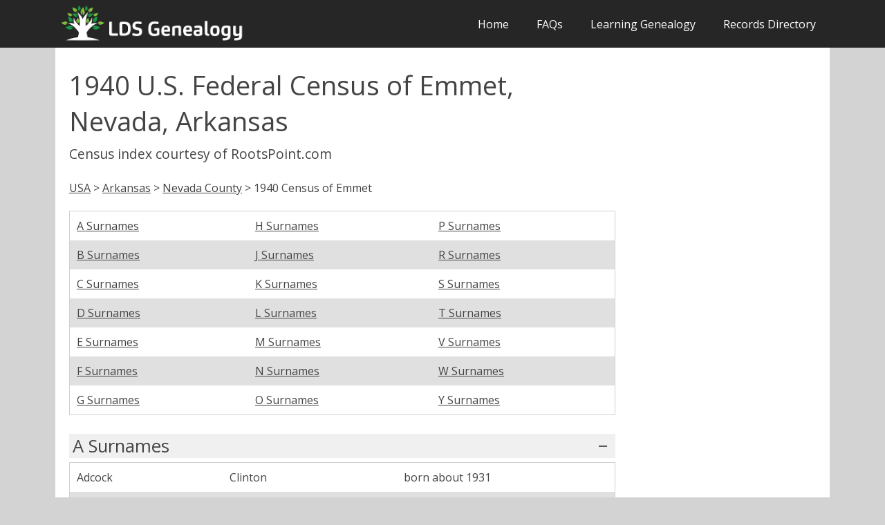

--- FILE ---
content_type: text/html
request_url: https://ldsgenealogy.com/AR/1940-Census-Emmet-AR.htm
body_size: 12498
content:
<!DOCTYPE html>
<html lang="en-US">
   <head>
      <meta charset="UTF-8">
      <meta name="viewport" content="width=device-width, initial-scale=1.0" />
<link rel='preload' href='https://fonts.googleapis.com/css?family=Open+Sans:400,300,600,700,800&subset=latin,latin-ext&display=fallback' as="style">
      <link rel='stylesheet' href='https://fonts.googleapis.com/css?family=Open+Sans:400,300,600,700,800&subset=latin,latin-ext&display=fallback'>
<title>1940 U.S. Federal Census of Emmet, Nevada, Arkansas</title>
      <script type="text/javascript">
			document.onreadystatechange = () => {
			if (document.readyState === 'complete') {
				document.getElementById("showbody").style.display = "block";
			}
			};
    </script>

<link rel="stylesheet" type="text/css" href="../css/slimmenu.min.css">
<script src="../js/jquery-3.5.1.min.js"></script>

<!-- Matomo -->
<script>
  var _paq = window._paq = window._paq || [];
  /* tracker methods like "setCustomDimension" should be called before "trackPageView" */
  _paq.push(['trackPageView']);
  _paq.push(['enableLinkTracking']);
  (function() {
    var u="//ldsgenealogy.com/analytics/";
    _paq.push(['setTrackerUrl', u+'matomo.php']);
    _paq.push(['setSiteId', '1']);
    var d=document, g=d.createElement('script'), s=d.getElementsByTagName('script')[0];
    g.async=true; g.src=u+'matomo.js'; s.parentNode.insertBefore(g,s);
  })();
</script>
<!-- End Matomo Code -->
   </head>
   <body class="size-1140 clsfix" id="showbody">
      <!-- TOP NAV WITH LOGO -->
      <header>
         <nav>
            <div class="line">
               <div class="s-12 l-3">
<a href="https://ldsgenealogy.com"><img class="s-5 l-12 center logo" src="https://ldsgenealogy.com/lds_genealogy_logo.webp" width="600px" height="130px" alt="LDS Genealogy"></a>
</div>
               <div class="top-nav65 s-12 l-9 right">
			  
<ul class="slimmenu right">
<li>
<a href="https://ldsgenealogy.com/">Home</a>
                     <li>
                        <a href="https://ldsgenealogy.com/faqs.htm">FAQs</a>
                                            <li>
                         <a href="https://ldsgenealogy.com/learning/">Learning Genealogy</a>
                                          </li>
                     <li><a href="https://ldsgenealogy.com/dir/">Records Directory</a></li>
                  </ul>
               </div>
            </div>
         </nav>
      </header>
      <!-- ASIDE NAV AND CONTENT -->
      <div class="line" min-height="500px">
         <div class="box  margin-bottom">
            <div class="margin">
               <!-- ASIDE NAV 1 -->
              
               <!-- CONTENT -->
               <section class="s-12 l-6">
                  <h1>1940 U.S. Federal Census of Emmet, Nevada, Arkansas</h1>
<h4>Census index courtesy of RootsPoint.com</h4><br>
<p><a href="../dir/">USA</a> > <a href="/AR/">Arkansas</a> > <a href="Nevada-County.htm">Nevada County</a> > 1940 Census of Emmet </p>
<br>


<table class="clsfix">
<tbody>
<tr>
<td><a>A Surnames</a></td>
<td><a>B Surnames</a></td>
<td><a>C Surnames</a></td>
<td><a>D Surnames</a></td>
<td><a>E Surnames</a></td>
<td><a>F Surnames</a></td>
<td><a>G Surnames</a></td>
<td><a>H Surnames</a></td>
<td><a>J Surnames</a></td>
<td><a>K Surnames</a></td>
<td><a>L Surnames</a></td>
<td><a>M Surnames</a></td>
<td><a>N Surnames</a></td>
<td><a>O Surnames</a></td>
<td><a>P Surnames</a></td>
<td><a>R Surnames</a></td>
<td><a>S Surnames</a></td>
<td><a>T Surnames</a></td>
<td><a>V Surnames</a></td>
<td><a>W Surnames</a></td>
<td><a>Y Surnames</a></td>

</tr>
</tbody>
</table>
<br>

<h3 style="border-top: medium none; padding-top: 0pt;" class="collapsible">A Surnames</h3><div>
<table class="clsfix">
<tbody>
<tr><td>Adcock</td><td>Clinton </td><td>born about 1931</td></tr>
<tr><td>Adcock</td><td>Imogene </td><td>born about 1937</td></tr>
<tr><td>Adcock</td><td>James </td><td>born about 1933</td></tr>
<tr><td>Adcock</td><td>Millie </td><td>born about 1912</td></tr>
<tr><td>Adcock</td><td>Mividoc Ruth</td><td>born about 1936</td></tr>
<tr><td>Allen</td><td>Mandy Jane</td><td>born about 1875</td></tr>
<tr><td>Allen</td><td>William O</td><td>born about 1858</td></tr>
<tr><td>Anderson</td><td>Addie </td><td>born about 1898</td></tr>
<tr><td>Anderson</td><td>Aubrey </td><td>born about 1920</td></tr>
<tr><td>Anderson</td><td>Madeline </td><td>born about 1924</td></tr>
<tr><td>Andres</td><td>Augusta </td><td>born about 1908</td></tr>
<tr><td>Andres</td><td>Orvalee </td><td>born about 1912</td></tr>
<tr><td>Armstrong</td><td>Partia </td><td>born about 1873</td></tr>
<tr><td>Arnett</td><td>Billie </td><td>born about 1927</td></tr>
<tr><td>Arnett</td><td>Bryson </td><td>born about 1923</td></tr>
<tr><td>Arnett</td><td>Donnie </td><td>born about 1931</td></tr>
<tr><td>Arnett</td><td>Martha </td><td>born about 1921</td></tr>
<tr><td>Arnett</td><td>Teresa </td><td>born about 1888</td></tr>
<tr><td>Arnett</td><td>William F</td><td>born about 1879</td></tr>
<tr><td>Arnold</td><td>Pete </td><td>born about 1894</td></tr>
<tr><td>Arnold</td><td>Rena </td><td>born about 1899</td></tr>
<tr><td>Arterbury</td><td>Alice </td><td>born about 1897</td></tr>
<tr><td>Arterbury</td><td>Betty Mae</td><td>born about 1928</td></tr>
<tr><td>Arterbury</td><td>J D</td><td>born about 1923</td></tr>
<tr><td>Arterbury</td><td>J W</td><td>born about 1925</td></tr>
<tr><td>Arterbury</td><td>Joe </td><td>born about 1895</td></tr>
<tr><td>Arterbury</td><td>Joseph </td><td>born about 1926</td></tr>
<tr><td>Arterbury</td><td>Josephine </td><td>born about 1926</td></tr>
</table>
<br>To view more information about these individuals and to view the document image, visit <a rel="nofollow" target="_blank" href="https://www.rootspoint.com/search/">RootsPoint.com</a><br><br></div>
<h3 style="border-top: medium none; padding-top: 0pt;" class="collapsible">B Surnames</h3><div>
<table class="clsfix">
<tbody>
<tr><td>Bailey</td><td>Howell </td><td>born about 1904</td></tr>
<tr><td>Bailey</td><td>Jannie </td><td>born about 1913</td></tr>
<tr><td>Baines</td><td>Lucille </td><td>born about 1883</td></tr>
<tr><td>Baker</td><td>Cynthia </td><td>born about 1850</td></tr>
<tr><td>Baker</td><td>Esau </td><td>born about 1894</td></tr>
<tr><td>Baker</td><td>Norvelle </td><td>born about 1896</td></tr>
<tr><td>Battle</td><td>Jessie </td><td>born about 1886</td></tr>
<tr><td>Bautts</td><td>Frank </td><td>born about 1862</td></tr>
<tr><td>Bautts</td><td>Julitte </td><td>born about 1860</td></tr>
<tr><td>Beard</td><td>Willie C</td><td>born about 1925</td></tr>
<tr><td>Beaty</td><td>Addie </td><td>born about 1897</td></tr>
<tr><td>Beaty</td><td>Clara </td><td>born about 1893</td></tr>
<tr><td>Beaty</td><td>Ella </td><td>born about 1876</td></tr>
<tr><td>Beaty</td><td>Ernest W</td><td>born about 1878</td></tr>
<tr><td>Beaty</td><td>Jae A</td><td>born about 1866</td></tr>
<tr><td>Beaty</td><td>Kathryn </td><td>born about 1926</td></tr>
<tr><td>Beaty</td><td>Mary A</td><td>born about 1848</td></tr>
<tr><td>Beaty</td><td>Rita </td><td>born about 1936</td></tr>
<tr><td>Beaty</td><td>Vera </td><td>born about 1911</td></tr>
<tr><td>Beaty</td><td>William R</td><td>born about 1903</td></tr>
<tr><td>Beaty</td><td>William R Jr</td><td>born about 1933</td></tr>
<tr><td>Bennett</td><td>Donald </td><td>born about 1939</td></tr>
<tr><td>Bennett</td><td>Herbert </td><td>born about 1937</td></tr>
<tr><td>Bennett</td><td>Milton </td><td>born about 1932</td></tr>
<tr><td>Bennett</td><td>Omer </td><td>born about 1910</td></tr>
<tr><td>Bennett</td><td>Rose </td><td>born about 1913</td></tr>
<tr><td>Birdwell</td><td>Loulie Lee</td><td>born about 1887</td></tr>
<tr><td>Birdwell</td><td>Oscar </td><td>born about 1887</td></tr>
<tr><td>Black</td><td>A J</td><td>born about 1928</td></tr>
<tr><td>Black</td><td>Amos </td><td>born about 1872</td></tr>
<tr><td>Black</td><td>Lou </td><td>born about 1883</td></tr>
<tr><td>Black</td><td>Lucy </td><td>born about 1926</td></tr>
<tr><td>Black</td><td>Rosa Mae</td><td>born about 1931</td></tr>
<tr><td>Blackwood</td><td>Eugene </td><td>born about 1925</td></tr>
<tr><td>Blackwood</td><td>Lola </td><td>born about 1897</td></tr>
<tr><td>Boyett</td><td>Emma </td><td>born about 1896</td></tr>
<tr><td>Boyett</td><td>Ira </td><td>born about 1888</td></tr>
<tr><td>Braggs</td><td>Eleowese </td><td>born about 1938</td></tr>
<tr><td>Braggs</td><td>Sarah </td><td>born about 1920</td></tr>
<tr><td>Braggs</td><td>Willie </td><td>born about 1917</td></tr>
<tr><td>Breed</td><td>Elsie </td><td>born about 1926</td></tr>
<tr><td>Breed</td><td>Francis </td><td>born about 1880</td></tr>
<tr><td>Breed</td><td>Jim </td><td>born about 1893</td></tr>
<tr><td>Breed</td><td>Ruth </td><td>born about 1898</td></tr>
<tr><td>Brooks</td><td>Benjamin </td><td>born about 1936</td></tr>
<tr><td>Brooks</td><td>Ernest Jr </td><td>born about 1932</td></tr>
<tr><td>Brooks</td><td>Gladys Marie</td><td>born about 1933</td></tr>
<tr><td>Brown</td><td>L D</td><td>born about 1913</td></tr>
</table>
<br>To view more information about these individuals and to view the document image, visit <a rel="nofollow" target="_blank" href="https://www.rootspoint.com/search/">RootsPoint.com</a><br><br></div>
<h3 style="border-top: medium none; padding-top: 0pt;" class="collapsible">C Surnames</h3><div>
<table class="clsfix">
<tbody>
<tr><td>Campbell</td><td>Frank </td><td>born about 1872</td></tr>
<tr><td>Campbell</td><td>Lillian </td><td>born about 1901</td></tr>
<tr><td>Campbell</td><td>Lillie Marie</td><td>born about 1922</td></tr>
<tr><td>Chambless</td><td>Anna </td><td>born about 1888</td></tr>
<tr><td>Chambless</td><td>Edward </td><td>born about 1913</td></tr>
<tr><td>Chambless</td><td>Florence </td><td>born about 1881</td></tr>
<tr><td>Chambless</td><td>Wilma </td><td>born about 1911</td></tr>
<tr><td>Charles</td><td>Bid </td><td>born about 1915</td></tr>
<tr><td>Charles</td><td>Gracie Jean</td><td>born about 1936</td></tr>
<tr><td>Charles</td><td>Josephine </td><td>born about 1876</td></tr>
<tr><td>Charles</td><td>Rosa Lee</td><td>born about 1922</td></tr>
<tr><td>Cheatum</td><td>Fay </td><td>born about 1923</td></tr>
<tr><td>Cheatum</td><td>Homer </td><td>born about 1907</td></tr>
<tr><td>Cheatum</td><td>Igurtha </td><td>born about 1926</td></tr>
<tr><td>Cheatum</td><td>Voyd </td><td>born about 1928</td></tr>
<tr><td>Cheatum</td><td>Willie </td><td>born about 1909</td></tr>
<tr><td>Clingan</td><td>Betty </td><td>born about 1868</td></tr>
<tr><td>Clingan</td><td>Edna </td><td>born about 1905</td></tr>
<tr><td>Clingan</td><td>Sherman </td><td>born about 1867</td></tr>
<tr><td>Coffee</td><td>Ernest </td><td>born about 1909</td></tr>
<tr><td>Coffee</td><td>Eunice </td><td>born about 1912</td></tr>
<tr><td>Cole</td><td>James W</td><td>born about 1877</td></tr>
<tr><td>Cole</td><td>James W Jr</td><td>born about 1917</td></tr>
<tr><td>Cole</td><td>Janie </td><td>born about 1878</td></tr>
<tr><td>Cole</td><td>Mary </td><td>born about 1919</td></tr>
<tr><td>Cole</td><td>Maurine </td><td>born about 1914</td></tr>
<tr><td>Cole</td><td>Peggy Jean</td><td>born about 1938</td></tr>
<tr><td>Collins</td><td>Delton </td><td>born about 1917</td></tr>
<tr><td>Collins</td><td>Fannie </td><td>born about 1880</td></tr>
<tr><td>Collins</td><td>Sam </td><td>born about 1912</td></tr>
<tr><td>Collins</td><td>Will </td><td>born about 1867</td></tr>
<tr><td>Cook</td><td>Bessie </td><td>born about 1884</td></tr>
<tr><td>Cook</td><td>Brady </td><td>born about 1912</td></tr>
<tr><td>Cook</td><td>Bush </td><td>born about 1910</td></tr>
<tr><td>Cook</td><td>Dorothy </td><td>born about 1921</td></tr>
<tr><td>Cook</td><td>Evelyn </td><td>born about 1911</td></tr>
<tr><td>Cook</td><td>Fern </td><td>born about 1911</td></tr>
<tr><td>Cook</td><td>Imon </td><td>born about 1922</td></tr>
<tr><td>Cook</td><td>Irene </td><td>born about 1910</td></tr>
<tr><td>Cook</td><td>Lee </td><td>born about 1875</td></tr>
<tr><td>Cook</td><td>William </td><td>born about 1916</td></tr>
<tr><td>Cornilus</td><td>Earl Jr </td><td>born about 1924</td></tr>
<tr><td>Cornilus</td><td>Lois </td><td>born about 1904</td></tr>
<tr><td>Crank</td><td>Barnis </td><td>born about 1923</td></tr>
<tr><td>Crank</td><td>Betty Jean</td><td>born about 1931</td></tr>
<tr><td>Crank</td><td>Billy Jo</td><td>born about 1931</td></tr>
<tr><td>Crank</td><td>Coy </td><td>born about 1913</td></tr>
<tr><td>Crank</td><td>John H</td><td>born about 1869</td></tr>
<tr><td>Crank</td><td>Kona Mae</td><td>born about 1920</td></tr>
<tr><td>Crank</td><td>Marilda </td><td>born about 1886</td></tr>
<tr><td>Crank</td><td>Mary </td><td>born about 1875</td></tr>
<tr><td>Crank</td><td>Olin </td><td>born about 1911</td></tr>
<tr><td>Crank</td><td>Ross L</td><td>born about 1885</td></tr>
<tr><td>Credit</td><td>Chester </td><td>born about 1917</td></tr>
<tr><td>Credit</td><td>Floyd </td><td>born about 1885</td></tr>
<tr><td>Credit</td><td>Floyd </td><td>born about 1927</td></tr>
<tr><td>Credit</td><td>Jessie </td><td>born about 1896</td></tr>
<tr><td>Credit</td><td>Lee </td><td>born about 1930</td></tr>
<tr><td>Credit</td><td>Mary </td><td>born about 1923</td></tr>
<tr><td>Credit</td><td>Pikie </td><td>born about 1925</td></tr>
<tr><td>Credit</td><td>Rosavell </td><td>born about 1935</td></tr>
<tr><td>Credit</td><td>Sally </td><td>born about 1933</td></tr>
<tr><td>Credit</td><td>T J</td><td>born about 1920</td></tr>
<tr><td>Crider</td><td>Jesse J</td><td>born about 1893</td></tr>
<tr><td>Crider</td><td>Nettie </td><td>born about 1898</td></tr>
<tr><td>Crider</td><td>Wilton </td><td>born about 1924</td></tr>
<tr><td>Crider</td><td>Winnie </td><td>born about 1928</td></tr>
<tr><td>Cross</td><td>Annie </td><td>born about 1874</td></tr>
<tr><td>Crumby</td><td>Floy </td><td>born about 1894</td></tr>
<tr><td>Crumby</td><td>M </td><td>born about 1893</td></tr>
<tr><td>Crumby</td><td>Ruby Mae</td><td>born about 1921</td></tr>
</table>
<br>To view more information about these individuals and to view the document image, visit <a rel="nofollow" target="_blank" href="https://www.rootspoint.com/search/">RootsPoint.com</a><br><br></div>
<h3 style="border-top: medium none; padding-top: 0pt;" class="collapsible">D Surnames</h3><div>
<table class="clsfix">
<tbody>
<tr><td>Daily</td><td>Henry L</td><td>born about 1892</td></tr>
<tr><td>Daily</td><td>Jewel </td><td>born about 1895</td></tr>
<tr><td>Dangaw</td><td>Butler </td><td>born about 1902</td></tr>
<tr><td>Dangaw</td><td>Harvey </td><td>born about 1932</td></tr>
<tr><td>Dangaw</td><td>Leona </td><td>born about 1909</td></tr>
<tr><td>Dangaw</td><td>Marjorie Nell</td><td>born about 1936</td></tr>
<tr><td>Dangaw</td><td>Maxine </td><td>born about 1930</td></tr>
<tr><td>Dangaw</td><td>Myrtle Joyce</td><td>born about 1928</td></tr>
<tr><td>Daniels</td><td>C Oliver</td><td>born about </td></tr>
<tr><td>Daniels</td><td>Charlie </td><td>born about 1901</td></tr>
<tr><td>Daniels</td><td>Inez </td><td>born about 1929</td></tr>
<tr><td>Daniels</td><td>Pearl </td><td>born about 1928</td></tr>
<tr><td>Daniels</td><td>Valeene </td><td>born about 1906</td></tr>
<tr><td>Daugherty</td><td>Ada </td><td>born about 1902</td></tr>
<tr><td>Daugherty</td><td>Robert </td><td>born about 1900</td></tr>
<tr><td>Davis</td><td>Alta </td><td>born about 1906</td></tr>
<tr><td>Davis</td><td>I B</td><td>born about 1920</td></tr>
<tr><td>Davis</td><td>Irvin </td><td>born about 1893</td></tr>
<tr><td>Davis</td><td>Jack Henry</td><td>born about </td></tr>
<tr><td>Davis</td><td>John William</td><td>born about 1930</td></tr>
<tr><td>Davis</td><td>Mary Jane</td><td>born about 1936</td></tr>
<tr><td>Davis</td><td>Mildred </td><td>born about 1929</td></tr>
<tr><td>Deaton</td><td>Clavie </td><td>born about 1896</td></tr>
<tr><td>Deaton</td><td>Ida </td><td>born about 1873</td></tr>
<tr><td>Deaton</td><td>J W</td><td>born about 1901</td></tr>
<tr><td>Deaton</td><td>Pearl </td><td>born about 1917</td></tr>
<tr><td>Deaton</td><td>Shirley Ann</td><td>born about 1937</td></tr>
<tr><td>Dehan</td><td>Ella </td><td>born about 1882</td></tr>
<tr><td>Dehan</td><td>Lucile </td><td>born about 1910</td></tr>
<tr><td>Dehan</td><td>Margarette </td><td>born about 1916</td></tr>
<tr><td>Dehan</td><td>Odie </td><td>born about 1912</td></tr>
<tr><td>Dennis</td><td>Minneola </td><td>born about 1927</td></tr>
<tr><td>Dollarhide</td><td>George </td><td>born about 1872</td></tr>
<tr><td>Dorough</td><td>Harmon </td><td>born about 1879</td></tr>
<tr><td>Dorough</td><td>J M</td><td>born about 1925</td></tr>
<tr><td>Dorough</td><td>Jessie </td><td>born about 1893</td></tr>
<tr><td>Dorough</td><td>Lavaun </td><td>born about 1927</td></tr>
<tr><td>Dougan</td><td>Ada </td><td>born about 1882</td></tr>
<tr><td>Dougan</td><td>Alice Mae</td><td>born about 1932</td></tr>
<tr><td>Dougan</td><td>Beulah </td><td>born about 1884</td></tr>
<tr><td>Dougan</td><td>Billy </td><td>born about 1934</td></tr>
<tr><td>Dougan</td><td>Billy Don</td><td>born about 1936</td></tr>
<tr><td>Dougan</td><td>Callie </td><td>born about 1920</td></tr>
<tr><td>Dougan</td><td>Carl </td><td>born about 1935</td></tr>
<tr><td>Dougan</td><td>Connie </td><td>born about 1915</td></tr>
<tr><td>Dougan</td><td>Douglas </td><td>born about 1911</td></tr>
<tr><td>Dougan</td><td>Elmore </td><td>born about 1908</td></tr>
<tr><td>Dougan</td><td>Eunie </td><td>born about 1917</td></tr>
<tr><td>Dougan</td><td>George William</td><td>born about 1935</td></tr>
<tr><td>Dougan</td><td>Hazel </td><td>born about 1915</td></tr>
<tr><td>Dougan</td><td>Helen </td><td>born about 1928</td></tr>
<tr><td>Dougan</td><td>John Richard</td><td>born about 1925</td></tr>
<tr><td>Dougan</td><td>Lillie </td><td>born about 1938</td></tr>
<tr><td>Dougan</td><td>Margaret </td><td>born about 1908</td></tr>
<tr><td>Dougan</td><td>Marshall </td><td>born about 1880</td></tr>
<tr><td>Dougan</td><td>Martha </td><td>born about 1933</td></tr>
<tr><td>Dougan</td><td>Myrtle </td><td>born about 1914</td></tr>
<tr><td>Dougan</td><td>Ora </td><td>born about 1926</td></tr>
<tr><td>Dougan</td><td>Raymond </td><td>born about 1930</td></tr>
<tr><td>Dougan</td><td>Rich </td><td>born about 1872</td></tr>
<tr><td>Dougan</td><td>Robert </td><td>born about 1885</td></tr>
<tr><td>Dougan</td><td>Sidney </td><td>born about 1898</td></tr>
<tr><td>Dougan</td><td>Vic </td><td>born about 1910</td></tr>
<tr><td>Dougan</td><td>Virginia </td><td>born about 1931</td></tr>
<tr><td>Dougan</td><td>Virginia Rose</td><td>born about 1938</td></tr>
<tr><td>Dougan</td><td>William </td><td>born about 1921</td></tr>
<tr><td>Dunlap</td><td>Frances Ann</td><td>born about </td></tr>
<tr><td>Dunlap</td><td>Mae Lois</td><td>born about 1939</td></tr>
<tr><td>Dunlap</td><td>Mary Louise</td><td>born about 1939</td></tr>
<tr><td>Dunlap</td><td>Ocie Mae</td><td>born about 1923</td></tr>
<tr><td>Dunlap</td><td>Robert Lee</td><td>born about 1918</td></tr>
<tr><td>Dunn</td><td>Paul Edward</td><td>born about 1937</td></tr>
<tr><td>Durham</td><td>Carl </td><td>born about 1912</td></tr>
<tr><td>Durham</td><td>Helen </td><td>born about 1936</td></tr>
<tr><td>Durham</td><td>Levonia </td><td>born about 1934</td></tr>
<tr><td>Durham</td><td>Mildred </td><td>born about 1917</td></tr>
</table>
<br>To view more information about these individuals and to view the document image, visit <a rel="nofollow" target="_blank" href="https://www.rootspoint.com/search/">RootsPoint.com</a><br><br></div>
<h3 style="border-top: medium none; padding-top: 0pt;" class="collapsible">E Surnames</h3><div>
<table class="clsfix">
<tbody>
<tr><td>Easow</td><td>Lillie </td><td>born about 1900</td></tr>
<tr><td>Easterling</td><td>Edna </td><td>born about 1920</td></tr>
<tr><td>Easterling</td><td>Janie </td><td>born about 1887</td></tr>
<tr><td>Easterling</td><td>Nevel </td><td>born about 1918</td></tr>
<tr><td>Easterling</td><td>Terrel </td><td>born about 1893</td></tr>
<tr><td>Eaves</td><td>Ellen </td><td>born about 1884</td></tr>
<tr><td>Eaves</td><td>Joe A</td><td>born about 1872</td></tr>
<tr><td>Ellie</td><td>Maria </td><td>born about 1880</td></tr>
<tr><td>Emery</td><td>Dorac </td><td>born about 1896</td></tr>
<tr><td>Evans</td><td>Nagareno </td><td>born about 1927</td></tr>
</table>
<br>To view more information about these individuals and to view the document image, visit <a rel="nofollow" target="_blank" href="https://www.rootspoint.com/search/">RootsPoint.com</a><br><br></div>
<h3 style="border-top: medium none; padding-top: 0pt;" class="collapsible">F Surnames</h3><div>
<table class="clsfix">
<tbody>
<tr><td>Fincher</td><td>Evans </td><td>born about 1914</td></tr>
<tr><td>Floundry</td><td>Clifford </td><td>born about 1919</td></tr>
<tr><td>Fomby</td><td>Emma </td><td>born about 1914</td></tr>
<tr><td>Fomby</td><td>Joe </td><td>born about 1938</td></tr>
<tr><td>Fomby</td><td>Shellie </td><td>born about 1915</td></tr>
<tr><td>Frownfelter</td><td>Bonnie </td><td>born about 1919</td></tr>
<tr><td>Fryer</td><td>Alice </td><td>born about 1873</td></tr>
<tr><td>Fryer</td><td>Alice </td><td>born about 1938</td></tr>
<tr><td>Fryer</td><td>Della Rose</td><td>born about 1915</td></tr>
<tr><td>Fryer</td><td>John </td><td>born about 1891</td></tr>
<tr><td>Fryer</td><td>William T</td><td>born about 1904</td></tr>
</table>
<br>To view more information about these individuals and to view the document image, visit <a rel="nofollow" target="_blank" href="https://www.rootspoint.com/search/">RootsPoint.com</a><br><br></div>
<h3 style="border-top: medium none; padding-top: 0pt;" class="collapsible">G Surnames</h3><div>
<table class="clsfix">
<tbody>
<tr><td>Garland</td><td>Daisye </td><td>born about 1913</td></tr>
<tr><td>Garland</td><td>Elizabeth </td><td>born about 1889</td></tr>
<tr><td>Garland</td><td>Hrriet </td><td>born about 1868</td></tr>
<tr><td>Garland</td><td>John M</td><td>born about 1877</td></tr>
<tr><td>Garland</td><td>Junie </td><td>born about 1880</td></tr>
<tr><td>Garland</td><td>Lula </td><td>born about 1913</td></tr>
<tr><td>Garland</td><td>Net </td><td>born about 1864</td></tr>
<tr><td>Garland</td><td>Ramy R</td><td>born about 1911</td></tr>
<tr><td>Garland</td><td>Thomas L</td><td>born about 1879</td></tr>
<tr><td>Garland</td><td>Wirt W</td><td>born about 1890</td></tr>
<tr><td>Garrett</td><td>Gracie </td><td>born about 1915</td></tr>
<tr><td>Garrett</td><td>M D</td><td>born about 1935</td></tr>
<tr><td>Garrett</td><td>Mary Isabella</td><td>born about 1872</td></tr>
<tr><td>Garrett</td><td>Paul </td><td>born about 1910</td></tr>
<tr><td>Garrett</td><td>Pauline </td><td>born about 1939</td></tr>
<tr><td>Garrett</td><td>Willie C</td><td>born about 1866</td></tr>
<tr><td>Gentry</td><td>Dora </td><td>born about 1879</td></tr>
<tr><td>Gentry</td><td>Elsie </td><td>born about 1908</td></tr>
<tr><td>Gilbert</td><td>Corinne </td><td>born about 1911</td></tr>
<tr><td>Gilbert</td><td>Willie </td><td>born about 1908</td></tr>
<tr><td>Gist</td><td>Billy Joe</td><td>born about 1932</td></tr>
<tr><td>Gist</td><td>Bobbie Jean</td><td>born about 1931</td></tr>
<tr><td>Gist</td><td>Clara </td><td>born about 1900</td></tr>
<tr><td>Gist</td><td>Leonard V</td><td>born about 1898</td></tr>
<tr><td>Gist</td><td>Minnie Mary</td><td>born about 1926</td></tr>
<tr><td>Glanton</td><td>Sudie </td><td>born about 1878</td></tr>
<tr><td>Glanton</td><td>Thomas A</td><td>born about 1870</td></tr>
<tr><td>Glanton</td><td>Travis </td><td>born about 1913</td></tr>
<tr><td>Glass</td><td>Edith </td><td>born about 1916</td></tr>
<tr><td>Glass</td><td>Grady </td><td>born about 1911</td></tr>
<tr><td>Glass</td><td>Rachel </td><td>born about 1939</td></tr>
<tr><td>Glass</td><td>Sarah Agnes</td><td>born about 1938</td></tr>
<tr><td>Gordon</td><td>Edna </td><td>born about 1910</td></tr>
<tr><td>Green</td><td>Anna </td><td>born about 1880</td></tr>
<tr><td>Green</td><td>C D Jr</td><td>born about 1927</td></tr>
<tr><td>Green</td><td>Charlene </td><td>born about 1935</td></tr>
<tr><td>Green</td><td>Charlie D</td><td>born about 1896</td></tr>
<tr><td>Green</td><td>Charlotte </td><td>born about 1939</td></tr>
<tr><td>Green</td><td>Dale </td><td>born about 1933</td></tr>
<tr><td>Green</td><td>Jennie </td><td>born about 1907</td></tr>
<tr><td>Green</td><td>John Allen</td><td>born about 1929</td></tr>
<tr><td>Green</td><td>Ronald </td><td>born about 1937</td></tr>
<tr><td>Green</td><td>Shirley </td><td>born about 1931</td></tr>
<tr><td>Grunden</td><td>Cordia E</td><td>born about 1886</td></tr>
<tr><td>Grunden</td><td>Turner </td><td>born about 1885</td></tr>
<tr><td>Gulley</td><td>Donnie </td><td>born about 1915</td></tr>
<tr><td>Gulley</td><td>Ella </td><td>born about 1920</td></tr>
</table>
<br>To view more information about these individuals and to view the document image, visit <a rel="nofollow" target="_blank" href="https://www.rootspoint.com/search/">RootsPoint.com</a><br><br></div>
<h3 style="border-top: medium none; padding-top: 0pt;" class="collapsible">H Surnames</h3><div>
<table class="clsfix">
<tbody>
<tr><td>Hall</td><td>Andrew </td><td>born about 1896</td></tr>
<tr><td>Hall</td><td>Caldonia </td><td>born about 1910</td></tr>
<tr><td>Hall</td><td>Lois Marie</td><td>born about 1939</td></tr>
<tr><td>Haltom</td><td>Frank G</td><td>born about 1894</td></tr>
<tr><td>Haltom</td><td>Frank G Jr</td><td>born about 1919</td></tr>
<tr><td>Haltom</td><td>Jennie L</td><td>born about 1895</td></tr>
<tr><td>Hamilton</td><td>Ada </td><td>born about 1887</td></tr>
<tr><td>Hamilton</td><td>Albert </td><td>born about 1871</td></tr>
<tr><td>Hamilton</td><td>Andrew W</td><td>born about 1878</td></tr>
<tr><td>Hamilton</td><td>Athel </td><td>born about 1915</td></tr>
<tr><td>Hamilton</td><td>Betty </td><td>born about 1870</td></tr>
<tr><td>Hamilton</td><td>Betty Frances</td><td>born about 1921</td></tr>
<tr><td>Hamilton</td><td>Carrie </td><td>born about 1910</td></tr>
<tr><td>Hamilton</td><td>Cohan </td><td>born about 1913</td></tr>
<tr><td>Hamilton</td><td>Dorothy </td><td>born about 1920</td></tr>
<tr><td>Hamilton</td><td>Elsise </td><td>born about 1930</td></tr>
<tr><td>Hamilton</td><td>Horace W</td><td>born about 1902</td></tr>
<tr><td>Hamilton</td><td>Jae T</td><td>born about 1912</td></tr>
<tr><td>Hamilton</td><td>James </td><td>born about 1916</td></tr>
<tr><td>Hamilton</td><td>James </td><td>born about 1926</td></tr>
<tr><td>Hamilton</td><td>James Wesley</td><td>born about 1935</td></tr>
<tr><td>Hamilton</td><td>Jeff </td><td>born about 1908</td></tr>
<tr><td>Hamilton</td><td>Jim H</td><td>born about 1877</td></tr>
<tr><td>Hamilton</td><td>John B</td><td>born about 1879</td></tr>
<tr><td>Hamilton</td><td>Joyce </td><td>born about 1927</td></tr>
<tr><td>Hamilton</td><td>La Donn </td><td>born about 1940</td></tr>
<tr><td>Hamilton</td><td>Lillian </td><td>born about 1883</td></tr>
<tr><td>Hamilton</td><td>Myra </td><td>born about 1884</td></tr>
<tr><td>Hamilton</td><td>Nancy Ann</td><td>born about 1928</td></tr>
<tr><td>Hamilton</td><td>Ruth </td><td>born about 1925</td></tr>
<tr><td>Hamilton</td><td>Sarah Louise</td><td>born about 1917</td></tr>
<tr><td>Hamilton</td><td>Trudie </td><td>born about 1881</td></tr>
<tr><td>Hamilton</td><td>Vera </td><td>born about 1902</td></tr>
<tr><td>Hamilton</td><td>Wanda Jane</td><td>born about 1933</td></tr>
<tr><td>Hamric</td><td>Betty Jean</td><td>born about 1932</td></tr>
<tr><td>Hamric</td><td>Earline </td><td>born about 1915</td></tr>
<tr><td>Hamric</td><td>Grace </td><td>born about 1911</td></tr>
<tr><td>Hamric</td><td>James T</td><td>born about 1907</td></tr>
<tr><td>Hamric</td><td>Lula </td><td>born about 1888</td></tr>
<tr><td>Hamric</td><td>Luther </td><td>born about 1887</td></tr>
<tr><td>Hamric</td><td>Ola </td><td>born about 1889</td></tr>
<tr><td>Hamric</td><td>Paul </td><td>born about 1910</td></tr>
<tr><td>Hamric</td><td>Paul Ray</td><td>born about 1938</td></tr>
<tr><td>Harris</td><td>Billie </td><td>born about 1933</td></tr>
<tr><td>Harris</td><td>Claude </td><td>born about 1883</td></tr>
<tr><td>Harris</td><td>Fred </td><td>born about 1907</td></tr>
<tr><td>Harris</td><td>Jane </td><td>born about 1939</td></tr>
<tr><td>Harris</td><td>Nell </td><td>born about 1938</td></tr>
<tr><td>Harris</td><td>Sue </td><td>born about 1936</td></tr>
<tr><td>Harris</td><td>Tena </td><td>born about 1914</td></tr>
<tr><td>Harris</td><td>Walter </td><td>born about 1934</td></tr>
<tr><td>Hathcoat</td><td>Ellison </td><td>born about 1910</td></tr>
<tr><td>Hathcoat</td><td>Gladys </td><td>born about 1933</td></tr>
<tr><td>Hathcoat</td><td>Othlia </td><td>born about 1917</td></tr>
<tr><td>Hathcoat</td><td>Patsy </td><td>born about 1939</td></tr>
<tr><td>Hawley</td><td>Dale </td><td>born about 1937</td></tr>
<tr><td>Hawley</td><td>Hazel </td><td>born about 1918</td></tr>
<tr><td>Hawthorne</td><td>Jessie </td><td>born about 1899</td></tr>
<tr><td>Hawthorne</td><td>Jessie </td><td>born about 1939</td></tr>
<tr><td>Hawthorne</td><td>L G</td><td>born about 1926</td></tr>
<tr><td>Hawthorne</td><td>Oregon </td><td>born about 1909</td></tr>
<tr><td>Henderson</td><td>Laura Lou</td><td>born about 1895</td></tr>
<tr><td>Henry</td><td>Wi L</td><td>born about 1925</td></tr>
<tr><td>Hickey</td><td>Alford </td><td>born about 1918</td></tr>
<tr><td>Hickey</td><td>Alfred </td><td>born about 1914</td></tr>
<tr><td>Hickey</td><td>Allen </td><td>born about 1911</td></tr>
<tr><td>Hickey</td><td>Andrew </td><td>born about 1916</td></tr>
<tr><td>Hickey</td><td>Emogene </td><td>born about 1935</td></tr>
<tr><td>Hickey</td><td>Gladys </td><td>born about 1919</td></tr>
<tr><td>Hickey</td><td>Henry </td><td>born about 1887</td></tr>
<tr><td>Hickey</td><td>Hicks </td><td>born about 1926</td></tr>
<tr><td>Hickey</td><td>Ida </td><td>born about 1894</td></tr>
<tr><td>Hickey</td><td>Janie Sue</td><td>born about 1937</td></tr>
<tr><td>Hickey</td><td>Merle </td><td>born about 1932</td></tr>
<tr><td>Hickey</td><td>Nallon </td><td>born about 1939</td></tr>
<tr><td>Hickey</td><td>Richard </td><td>born about 1930</td></tr>
<tr><td>Hickey</td><td>Ruby Earl</td><td>born about 1915</td></tr>
<tr><td>Hicks</td><td>David </td><td>born about 1917</td></tr>
<tr><td>Hicks</td><td>Zipporah </td><td>born about 1884</td></tr>
<tr><td>Hilton</td><td>Andrew D</td><td>born about 1882</td></tr>
<tr><td>Hilton</td><td>Gary Wayne</td><td>born about 1938</td></tr>
<tr><td>Hilton</td><td>Margaret </td><td>born about 1917</td></tr>
<tr><td>Hilton</td><td>Mary June</td><td>born about 1936</td></tr>
<tr><td>Hilton</td><td>Raymond </td><td>born about 1910</td></tr>
<tr><td>Hodnett</td><td>Ivas Lee</td><td>born about 1932</td></tr>
<tr><td>Hodnett</td><td>Jan Roe</td><td>born about 1936</td></tr>
<tr><td>Hodnett</td><td>Jean </td><td>born about 1938</td></tr>
<tr><td>Hodnett</td><td>Jo Ann</td><td>born about 1930</td></tr>
<tr><td>Hodnett</td><td>Joe </td><td>born about 1908</td></tr>
<tr><td>Hodnett</td><td>Ruby </td><td>born about 1912</td></tr>
<tr><td>Holder</td><td>Frances </td><td>born about 1934</td></tr>
<tr><td>Holder</td><td>Richard </td><td>born about 1928</td></tr>
<tr><td>Holder</td><td>Rosa </td><td>born about 1916</td></tr>
<tr><td>Holder</td><td>Terry </td><td>born about 1906</td></tr>
<tr><td>Holder</td><td>Terry Jr </td><td>born about 1936</td></tr>
<tr><td>Holensworth</td><td>Dorothy Jo</td><td>born about 1936</td></tr>
<tr><td>Holensworth</td><td>Marie </td><td>born about 1916</td></tr>
<tr><td>Holensworth</td><td>Tiller </td><td>born about 1902</td></tr>
<tr><td>Holmes</td><td>Ben </td><td>born about 1923</td></tr>
<tr><td>Holmes</td><td>Dovie Lee</td><td>born about 1918</td></tr>
<tr><td>Holmes</td><td>James </td><td>born about 1904</td></tr>
<tr><td>Holmes</td><td>Mattie </td><td>born about 1882</td></tr>
<tr><td>Holmes</td><td>Mattie C</td><td>born about 1920</td></tr>
<tr><td>Holmes</td><td>Mattie C</td><td>born about 1921</td></tr>
<tr><td>Holmes</td><td>Robert Lee</td><td>born about 1928</td></tr>
<tr><td>Holmes</td><td>Ruthel </td><td>born about 1930</td></tr>
<tr><td>Holmes</td><td>Scott </td><td>born about 1880</td></tr>
<tr><td>Holmes</td><td>Tamper </td><td>born about 1926</td></tr>
<tr><td>Holmes</td><td>Waldo </td><td>born about 1927</td></tr>
<tr><td>Hood</td><td>Alene </td><td>born about 1913</td></tr>
<tr><td>Hood</td><td>Charlotte </td><td>born about 1931</td></tr>
<tr><td>Hood</td><td>Ellery H</td><td>born about 1883</td></tr>
<tr><td>Hood</td><td>Henrietta </td><td>born about 1887</td></tr>
<tr><td>Hood</td><td>Joseph A</td><td>born about 1863</td></tr>
<tr><td>Hood</td><td>Joseph M</td><td>born about 1908</td></tr>
<tr><td>Hopkins</td><td>Levi </td><td>born about 1852</td></tr>
<tr><td>Hudson</td><td>James M</td><td>born about 1896</td></tr>
<tr><td>Hudson</td><td>John Asher</td><td>born about 1928</td></tr>
<tr><td>Hudson</td><td>Marie </td><td>born about 1908</td></tr>
<tr><td>Hughes</td><td>Curtis </td><td>born about 1862</td></tr>
<tr><td>Hunter</td><td>Alfonzo </td><td>born about 1923</td></tr>
<tr><td>Hunter</td><td>Annie Mae</td><td>born about 1926</td></tr>
<tr><td>Hunter</td><td>Virgie May</td><td>born about 1932</td></tr>
<tr><td>Hunter</td><td>William </td><td>born about 1877</td></tr>
</table>
<br>To view more information about these individuals and to view the document image, visit <a rel="nofollow" target="_blank" href="https://www.rootspoint.com/search/">RootsPoint.com</a><br><br></div>
<h3 style="border-top: medium none; padding-top: 0pt;" class="collapsible">J Surnames</h3><div>
<table class="clsfix">
<tbody>
<tr><td>Jenkins</td><td>Fletcher </td><td>born about 1911</td></tr>
<tr><td>Jenkins</td><td>Gayle </td><td>born about 1936</td></tr>
<tr><td>Jenkins</td><td>Lizza </td><td>born about 1900</td></tr>
<tr><td>Jenkins</td><td>Melva </td><td>born about 1912</td></tr>
<tr><td>Jenkins</td><td>Millie Snow</td><td>born about 1929</td></tr>
<tr><td>Jenkins</td><td>Odell </td><td>born about 1937</td></tr>
<tr><td>Jenkins</td><td>Robert </td><td>born about 1890</td></tr>
<tr><td>Jenkins</td><td>Robert Jr </td><td>born about 1931</td></tr>
<tr><td>Jenkins</td><td>Ruby Dell</td><td>born about 1934</td></tr>
<tr><td>Jenkins</td><td>Savannah </td><td>born about 1926</td></tr>
<tr><td>Jenkins</td><td>Sevier </td><td>born about 1928</td></tr>
<tr><td>Johnson</td><td>Benjamin </td><td>born about 1934</td></tr>
<tr><td>Johnson</td><td>Clifford </td><td>born about 1909</td></tr>
<tr><td>Johnson</td><td>Daisy </td><td>born about 1903</td></tr>
<tr><td>Johnson</td><td>Ernest </td><td>born about 1912</td></tr>
<tr><td>Johnson</td><td>Luther </td><td>born about 1920</td></tr>
<tr><td>Johnson</td><td>Merle </td><td>born about 1915</td></tr>
<tr><td>Johnson</td><td>Ola Mae</td><td>born about 1918</td></tr>
<tr><td>Johnson</td><td>Virginia </td><td>born about 1936</td></tr>
<tr><td>Johnson</td><td>Willie Mae</td><td>born about 1918</td></tr>
<tr><td>Jones</td><td>Blanche </td><td>born about 1891</td></tr>
<tr><td>Jones</td><td>Carter </td><td>born about 1910</td></tr>
<tr><td>Jones</td><td>Clester </td><td>born about 1915</td></tr>
<tr><td>Jones</td><td>Dale </td><td>born about 1935</td></tr>
<tr><td>Jones</td><td>Elizabeth Gail</td><td>born about 1939</td></tr>
<tr><td>Jones</td><td>Francene </td><td>born about 1919</td></tr>
<tr><td>Jones</td><td>Hattie </td><td>born about 1890</td></tr>
<tr><td>Jones</td><td>Hubert C</td><td>born about 1917</td></tr>
<tr><td>Jones</td><td>James </td><td>born about 1923</td></tr>
<tr><td>Jones</td><td>Jimmy </td><td>born about 1936</td></tr>
<tr><td>Jones</td><td>John I</td><td>born about 1881</td></tr>
<tr><td>Jones</td><td>John Paul</td><td>born about 1911</td></tr>
<tr><td>Jones</td><td>June </td><td>born about 1933</td></tr>
<tr><td>Jones</td><td>Lois </td><td>born about 1930</td></tr>
<tr><td>Jones</td><td>Ronald Earl</td><td>born about 1939</td></tr>
<tr><td>Jones</td><td>Ruby Jo</td><td>born about 1932</td></tr>
<tr><td>Jones</td><td>Ruth </td><td>born about 1912</td></tr>
<tr><td>Jones</td><td>Shelby L</td><td>born about 1904</td></tr>
<tr><td>Jones</td><td>Wayne </td><td>born about 1922</td></tr>
<tr><td>Jonnson</td><td>Herman </td><td>born about 1931</td></tr>
<tr><td>Jonnson</td><td>Jewel </td><td>born about 1911</td></tr>
<tr><td>Jonnson</td><td>Robert </td><td>born about 1912</td></tr>
<tr><td>Jonnson</td><td>Sybil Sue</td><td>born about 1938</td></tr>
</table>
<br>To view more information about these individuals and to view the document image, visit <a rel="nofollow" target="_blank" href="https://www.rootspoint.com/search/">RootsPoint.com</a><br><br></div>
<h3 style="border-top: medium none; padding-top: 0pt;" class="collapsible">K Surnames</h3><div>
<table class="clsfix">
<tbody>
<tr><td>Kennedy</td><td>Fannie Mac</td><td>born about 1936</td></tr>
<tr><td>Kennedy</td><td>Fred </td><td>born about 1935</td></tr>
<tr><td>Kennedy</td><td>Lois </td><td>born about 1907</td></tr>
<tr><td>Kennedy</td><td>Patricia </td><td>born about 1931</td></tr>
<tr><td>King</td><td>Theodie R</td><td>born about 1921</td></tr>
</table>
<br><br></div>
<h3 style="border-top: medium none; padding-top: 0pt;" class="collapsible">L Surnames</h3><div>
<table class="clsfix">
<tbody>
<tr><td>Langley</td><td>Gladine </td><td>born about 1923</td></tr>
<tr><td>Langley</td><td>Jane </td><td>born about 1878</td></tr>
<tr><td>Langley</td><td>Lena Mae</td><td>born about 1925</td></tr>
<tr><td>Langley</td><td>Noah W</td><td>born about 1916</td></tr>
<tr><td>Langley</td><td>Vinas W</td><td>born about 1888</td></tr>
<tr><td>Langston</td><td>Belva Jae</td><td>born about 1939</td></tr>
<tr><td>Langston</td><td>Birdie </td><td>born about 1891</td></tr>
<tr><td>Langston</td><td>David </td><td>born about 1939</td></tr>
<tr><td>Langston</td><td>Dorothy </td><td>born about 1920</td></tr>
<tr><td>Langston</td><td>Eunice </td><td>born about 1908</td></tr>
<tr><td>Langston</td><td>George F</td><td>born about 1881</td></tr>
<tr><td>Langston</td><td>Howard </td><td>born about 1911</td></tr>
<tr><td>Langston</td><td>James Oli</td><td>born about 1914</td></tr>
<tr><td>Langston</td><td>Jesse </td><td>born about 1910</td></tr>
<tr><td>Langston</td><td>Jesse Royce</td><td>born about 1935</td></tr>
<tr><td>Langston</td><td>Jewel </td><td>born about 1912</td></tr>
<tr><td>Langston</td><td>La Nell </td><td>born about 1936</td></tr>
<tr><td>Langston</td><td>Lillian </td><td>born about 1916</td></tr>
<tr><td>Langston</td><td>Milton </td><td>born about 1928</td></tr>
<tr><td>Langston</td><td>Opal </td><td>born about 1915</td></tr>
<tr><td>Langston</td><td>Otis </td><td>born about 1911</td></tr>
<tr><td>Langston</td><td>Reeder </td><td>born about 1908</td></tr>
<tr><td>Langston</td><td>Wayne </td><td>born about 1932</td></tr>
<tr><td>Lasson</td><td>Bonnie </td><td>born about 1927</td></tr>
<tr><td>Lasson</td><td>Charlie </td><td>born about 1915</td></tr>
<tr><td>Lasson</td><td>Ed </td><td>born about 1876</td></tr>
<tr><td>Lasson</td><td>Mary </td><td>born about 1886</td></tr>
<tr><td>Lasson</td><td>Otis </td><td>born about 1923</td></tr>
<tr><td>Lasson</td><td>Otto </td><td>born about 1908</td></tr>
<tr><td>Lawson</td><td>B T</td><td>born about 1914</td></tr>
<tr><td>Lawson</td><td>Edna </td><td>born about 1917</td></tr>
<tr><td>Lawson</td><td>Ophelia </td><td>born about 1921</td></tr>
<tr><td>Lee</td><td>Ida </td><td>born about 1894</td></tr>
<tr><td>Lee</td><td>Willie </td><td>born about 1890</td></tr>
<tr><td>Little</td><td>Donald </td><td>born about 1932</td></tr>
<tr><td>Little</td><td>Gloria </td><td>born about 1924</td></tr>
<tr><td>Little</td><td>Kathryn </td><td>born about 1895</td></tr>
<tr><td>Little</td><td>William D</td><td>born about 1894</td></tr>
</table>
<br>To view more information about these individuals and to view the document image, visit <a rel="nofollow" target="_blank" href="https://www.rootspoint.com/search/">RootsPoint.com</a><br><br></div>
<h3 style="border-top: medium none; padding-top: 0pt;" class="collapsible">M Surnames</h3><div>
<table class="clsfix">
<tbody>
<tr><td>Maddox</td><td>Jessie </td><td>born about 1874</td></tr>
<tr><td>Magness</td><td>Adolphus </td><td>born about 1890</td></tr>
<tr><td>Magness</td><td>Linnie </td><td>born about 1891</td></tr>
<tr><td>Magness</td><td>Robert Earl</td><td>born about 1925</td></tr>
<tr><td>Magness</td><td>Virginia </td><td>born about 1931</td></tr>
<tr><td>Mahon</td><td>Audrey </td><td>born about 1917</td></tr>
<tr><td>Mahon</td><td>Bessie </td><td>born about 1882</td></tr>
<tr><td>Mahon</td><td>James Burton</td><td>born about 1926</td></tr>
<tr><td>Mahon</td><td>R E</td><td>born about 1922</td></tr>
<tr><td>Mahon</td><td>William </td><td>born about 1879</td></tr>
<tr><td>Mason</td><td>Carol Jesse</td><td>born about 1930</td></tr>
<tr><td>Mason</td><td>John B</td><td>born about 1900</td></tr>
<tr><td>Mason</td><td>Margaurite Jane</td><td>born about 1936</td></tr>
<tr><td>Mason</td><td>Thelma Pugh</td><td>born about 1906</td></tr>
<tr><td>Mathews</td><td>Fannie Lynn</td><td>born about 1937</td></tr>
<tr><td>Mathews</td><td>Malinda </td><td>born about 1904</td></tr>
<tr><td>Mathews</td><td>Mary Lou</td><td>born about 1932</td></tr>
<tr><td>Mathews</td><td>Tenna Marie</td><td>born about 1939</td></tr>
<tr><td>Mathews</td><td>Tom J</td><td>born about 1901</td></tr>
<tr><td>McBride</td><td>Dan </td><td>born about 1918</td></tr>
<tr><td>McBride</td><td>Ennie </td><td>born about 1914</td></tr>
<tr><td>McBride</td><td>Eva Lee</td><td>born about 1915</td></tr>
<tr><td>McBride</td><td>Helen </td><td>born about 1923</td></tr>
<tr><td>McBride</td><td>Jimmy </td><td>born about 1933</td></tr>
<tr><td>McBride</td><td>Maudie </td><td>born about 1897</td></tr>
<tr><td>McBride</td><td>Ollie Mae</td><td>born about 1922</td></tr>
<tr><td>McBride</td><td>Owen </td><td>born about 1893</td></tr>
<tr><td>McBride</td><td>Pauline </td><td>born about 1928</td></tr>
<tr><td>McClanahan</td><td>Alice </td><td>born about 1889</td></tr>
<tr><td>McClanahan</td><td>John F</td><td>born about 1885</td></tr>
<tr><td>McClellan</td><td>Gurtha Mae</td><td>born about 1929</td></tr>
<tr><td>McClellan</td><td>Josie </td><td>born about 1909</td></tr>
<tr><td>McClellan</td><td>Orlen </td><td>born about 1909</td></tr>
<tr><td>McClellan</td><td>R T</td><td>born about 1930</td></tr>
<tr><td>McClellan</td><td>Robert Lee</td><td>born about 1932</td></tr>
<tr><td>McClellan</td><td>Virthen </td><td>born about 1939</td></tr>
<tr><td>McClellon</td><td>Doris </td><td>born about 1925</td></tr>
<tr><td>McClellon</td><td>Mary </td><td>born about 1922</td></tr>
<tr><td>McClellon</td><td>Nannie </td><td>born about 1883</td></tr>
<tr><td>McClellon</td><td>Thomas </td><td>born about 1881</td></tr>
<tr><td>McCuller</td><td>Emogene </td><td>born about 1923</td></tr>
<tr><td>McFarland</td><td>Allie </td><td>born about 1886</td></tr>
<tr><td>McFarland</td><td>Cleo </td><td>born about 1874</td></tr>
<tr><td>McFarland</td><td>J W</td><td>born about 1916</td></tr>
<tr><td>McFarland</td><td>John R</td><td>born about 1870</td></tr>
<tr><td>McFarland</td><td>Mack </td><td>born about 1880</td></tr>
<tr><td>McFarland</td><td>Marinda </td><td>born about 1894</td></tr>
<tr><td>McFarland</td><td>W E Jr</td><td>born about 1925</td></tr>
<tr><td>McFarland</td><td>William </td><td>born about 1875</td></tr>
<tr><td>McKillian</td><td>Ruth Helen</td><td>born about 1931</td></tr>
<tr><td>McKillion</td><td>Bobby Joe</td><td>born about 1939</td></tr>
<tr><td>McKillion</td><td>Florine </td><td>born about 1929</td></tr>
<tr><td>McKillion</td><td>Gladys </td><td>born about 1925</td></tr>
<tr><td>McKillion</td><td>Henry </td><td>born about 1908</td></tr>
<tr><td>McKillion</td><td>Jack </td><td>born about 1915</td></tr>
<tr><td>McKillion</td><td>Jeffery Lee</td><td>born about 1918</td></tr>
<tr><td>McKillion</td><td>John Lee</td><td>born about 1935</td></tr>
<tr><td>McKillion</td><td>Jommy </td><td>born about 1897</td></tr>
<tr><td>McKillion</td><td>Lee </td><td>born about 1905</td></tr>
<tr><td>McKillion</td><td>Marzell </td><td>born about 1927</td></tr>
<tr><td>McKillion</td><td>Minnie </td><td>born about 1906</td></tr>
<tr><td>McKillion</td><td>Ozabell </td><td>born about 1916</td></tr>
<tr><td>McKillion</td><td>Ralf </td><td>born about 1907</td></tr>
<tr><td>McKillion</td><td>Robert </td><td>born about 1936</td></tr>
<tr><td>McKillion</td><td>Selie </td><td>born about 1906</td></tr>
<tr><td>McKillion</td><td>Vernie Lee</td><td>born about 1931</td></tr>
<tr><td>McKleroy</td><td>Elmer </td><td>born about 1907</td></tr>
<tr><td>McKleroy</td><td>Gilbert Ray</td><td>born about 1931</td></tr>
<tr><td>McKleroy</td><td>Lottie </td><td>born about 1907</td></tr>
<tr><td>McMillan</td><td>Donald </td><td>born about 1913</td></tr>
<tr><td>McMillan</td><td>Donald Jr </td><td>born about 1934</td></tr>
<tr><td>McMillan</td><td>Gladys </td><td>born about 1915</td></tr>
<tr><td>McSweeny</td><td>Barbara Ann</td><td>born about 1935</td></tr>
<tr><td>McSweeny</td><td>Blake </td><td>born about 1892</td></tr>
<tr><td>McSweeny</td><td>Dan </td><td>born about 1888</td></tr>
<tr><td>McSweeny</td><td>Frances </td><td>born about 1928</td></tr>
<tr><td>McSweeny</td><td>Inez </td><td>born about 1921</td></tr>
<tr><td>McSweeny</td><td>Lillie </td><td>born about 1892</td></tr>
<tr><td>McSweeny</td><td>Louise </td><td>born about 1923</td></tr>
<tr><td>McSweeny</td><td>Mary Lou</td><td>born about 1931</td></tr>
<tr><td>McSweeny</td><td>Milton </td><td>born about 1921</td></tr>
<tr><td>McSweeny</td><td>Nannie </td><td>born about 1924</td></tr>
<tr><td>McSweeny</td><td>Will </td><td>born about 1890</td></tr>
<tr><td>Meador</td><td>Carl </td><td>born about 1903</td></tr>
<tr><td>Meador</td><td>Edna </td><td>born about 1906</td></tr>
<tr><td>Meeler</td><td>Melba </td><td>born about 1927</td></tr>
<tr><td>Meeler</td><td>William C</td><td>born about 1922</td></tr>
<tr><td>Meyer</td><td>Elsie </td><td>born about 1933</td></tr>
<tr><td>Meyer</td><td>Freddie </td><td>born about 1939</td></tr>
<tr><td>Meyer</td><td>Fredrick W</td><td>born about 1911</td></tr>
<tr><td>Meyer</td><td>Marcelle </td><td>born about 1914</td></tr>
<tr><td>Meyer</td><td>Mary </td><td>born about 1939</td></tr>
<tr><td>Milford</td><td>Clifford H</td><td>born about 1928</td></tr>
<tr><td>Milford</td><td>Robert Ray</td><td>born about 1929</td></tr>
<tr><td>Milford</td><td>Roy </td><td>born about 1905</td></tr>
<tr><td>Milford</td><td>Roy Jr </td><td>born about 1927</td></tr>
<tr><td>Milford</td><td>Ruth </td><td>born about 1909</td></tr>
<tr><td>Mills</td><td>James Willis</td><td>born about 1939</td></tr>
<tr><td>Mohan</td><td>Billy Jerald</td><td>born about 1934</td></tr>
<tr><td>Mohan</td><td>Dovie </td><td>born about 1911</td></tr>
<tr><td>Mohan</td><td>Earl </td><td>born about 1911</td></tr>
<tr><td>Mohan</td><td>Fay Quen</td><td>born about 1939</td></tr>
<tr><td>Mohan</td><td>Kenneth Ray</td><td>born about 1933</td></tr>
<tr><td>Mohon</td><td>Fannie </td><td>born about 1915</td></tr>
<tr><td>Mohon</td><td>Willis </td><td>born about 1913</td></tr>
<tr><td>Mohon</td><td>Wilma Jean</td><td>born about 1940</td></tr>
<tr><td>Moore</td><td>Beatrice </td><td>born about 1918</td></tr>
<tr><td>Moore</td><td>Dorce </td><td>born about 1925</td></tr>
<tr><td>Moore</td><td>Fred </td><td>born about 1906</td></tr>
<tr><td>Moore</td><td>Ida </td><td>born about 1873</td></tr>
<tr><td>Moore</td><td>John </td><td>born about 1911</td></tr>
<tr><td>Moore</td><td>John A</td><td>born about 1870</td></tr>
<tr><td>Moore</td><td>John Wayne</td><td>born about 1937</td></tr>
<tr><td>Moore</td><td>Mertie </td><td>born about 1900</td></tr>
<tr><td>Moore</td><td>Norah </td><td>born about 1903</td></tr>
<tr><td>Moore</td><td>Rosa </td><td>born about 1924</td></tr>
<tr><td>Moore</td><td>Sam A</td><td>born about 1877</td></tr>
<tr><td>Muldrew</td><td>Agnes </td><td>born about 1912</td></tr>
<tr><td>Muldrew</td><td>Alex </td><td>born about 1891</td></tr>
<tr><td>Muldrew</td><td>Alvin Lee</td><td>born about 1932</td></tr>
<tr><td>Muldrew</td><td>Betty Jean</td><td>born about 1938</td></tr>
<tr><td>Muldrew</td><td>Dorothy Jean</td><td>born about 1935</td></tr>
<tr><td>Muldrew</td><td>Elsie </td><td>born about 1919</td></tr>
<tr><td>Muldrew</td><td>Emery </td><td>born about 1905</td></tr>
<tr><td>Muldrew</td><td>Finton </td><td>born about 1911</td></tr>
<tr><td>Muldrew</td><td>Haley </td><td>born about 1890</td></tr>
<tr><td>Muldrew</td><td>Ira </td><td>born about 1915</td></tr>
<tr><td>Muldrew</td><td>Ira James</td><td>born about 1939</td></tr>
<tr><td>Muldrew</td><td>Jim </td><td>born about 1922</td></tr>
<tr><td>Muldrew</td><td>Junis </td><td>born about 1927</td></tr>
<tr><td>Muldrew</td><td>Roxie </td><td>born about 1891</td></tr>
<tr><td>Muldrew</td><td>Sammie </td><td>born about 1924</td></tr>
<tr><td>Muldrew</td><td>Sarah </td><td>born about 1916</td></tr>
<tr><td>Muldrew</td><td>Virginia </td><td>born about 1886</td></tr>
<tr><td>Muldrew</td><td>Wayman </td><td>born about 1883</td></tr>
<tr><td>Muldrew</td><td>William </td><td>born about 1882</td></tr>
<tr><td>Muldrew</td><td>William </td><td>born about 1924</td></tr>
<tr><td>Muldrew</td><td>Woodrow </td><td>born about 1919</td></tr>
<tr><td>Muldrow</td><td>Arzulla </td><td>born about 1910</td></tr>
<tr><td>Muldrow</td><td>Elnore </td><td>born about 1910</td></tr>
<tr><td>Muldrow</td><td>Essie </td><td>born about 1882</td></tr>
<tr><td>Muldrow</td><td>Laura </td><td>born about 1920</td></tr>
<tr><td>Muldrow</td><td>Mary Kathryn</td><td>born about 1939</td></tr>
<tr><td>Muldrow</td><td>Robert </td><td>born about 1877</td></tr>
<tr><td>Muldrow</td><td>Sam </td><td>born about 1913</td></tr>
<tr><td>Muldrow</td><td>Tyree </td><td>born about 1912</td></tr>
<tr><td>Murphy</td><td>Annie </td><td>born about 1913</td></tr>
<tr><td>Murphy</td><td>Ben </td><td>born about 1909</td></tr>
<tr><td>Murphy</td><td>Dorothy </td><td>born about 1934</td></tr>
<tr><td>Murphy</td><td>Willard </td><td>born about 1932</td></tr>
<tr><td>Murry</td><td>Adolphus A</td><td>born about 1877</td></tr>
<tr><td>Murry</td><td>Corene </td><td>born about 1893</td></tr>
</table>
<br>To view more information about these individuals and to view the document image, visit <a rel="nofollow" target="_blank" href="https://www.rootspoint.com/search/">RootsPoint.com</a><br><br></div>
<h3 style="border-top: medium none; padding-top: 0pt;" class="collapsible">N Surnames</h3><div>
<table class="clsfix">
<tbody>
<tr><td>Nash</td><td>Dorthy Jean</td><td>born about 1924</td></tr>
<tr><td>Nash</td><td>Ruth </td><td>born about 1920</td></tr>
<tr><td>Nelson</td><td>Annie </td><td>born about 1924</td></tr>
<tr><td>Nelson</td><td>Donnie </td><td>born about 1903</td></tr>
<tr><td>Nelson</td><td>Ferral </td><td>born about 1929</td></tr>
<tr><td>Nelson</td><td>Hercil </td><td>born about 1904</td></tr>
<tr><td>Newton</td><td>Geneva </td><td>born about 1927</td></tr>
<tr><td>Newton</td><td>Jesse James</td><td>born about 1938</td></tr>
<tr><td>Newton</td><td>Puella </td><td>born about 1900</td></tr>
<tr><td>Newton</td><td>Will </td><td>born about 1875</td></tr>
<tr><td>Norton</td><td>Carl </td><td>born about 1899</td></tr>
</table>
<br>To view more information about these individuals and to view the document image, visit <a rel="nofollow" target="_blank" href="https://www.rootspoint.com/search/">RootsPoint.com</a><br><br></div>
<h3 style="border-top: medium none; padding-top: 0pt;" class="collapsible">O Surnames</h3><div>
<table class="clsfix">
<tbody>
<tr><td>Osteen</td><td>Bonnie Sue</td><td>born about 1938</td></tr>
<tr><td>Osteen</td><td>Carl </td><td>born about 1895</td></tr>
<tr><td>Osteen</td><td>Derryl </td><td>born about 1930</td></tr>
<tr><td>Osteen</td><td>Etta </td><td>born about 1901</td></tr>
<tr><td>Osteen</td><td>Oma Lee</td><td>born about 1935</td></tr>
<tr><td>Osteen</td><td>Percy </td><td>born about 1929</td></tr>
<tr><td>Osteen</td><td>Reece </td><td>born about 1921</td></tr>
<tr><td>Osteen</td><td>Vonie Lee</td><td>born about 1928</td></tr>
</table>
<br><br></div>
<h3 style="border-top: medium none; padding-top: 0pt;" class="collapsible">P Surnames</h3><div>
<table class="clsfix">
<tbody>
<tr><td>Page</td><td>Irvin </td><td>born about 1906</td></tr>
<tr><td>Page</td><td>James </td><td>born about 1927</td></tr>
<tr><td>Page</td><td>Myrtle </td><td>born about 1906</td></tr>
<tr><td>Pankey</td><td>Barbarba </td><td>born about 1937</td></tr>
<tr><td>Pankey</td><td>Dwight </td><td>born about 1932</td></tr>
<tr><td>Pankey</td><td>Jack R</td><td>born about 1911</td></tr>
<tr><td>Pankey</td><td>Marie </td><td>born about 1916</td></tr>
<tr><td>Pankey</td><td>Mary </td><td>born about 1922</td></tr>
<tr><td>Pankey</td><td>Myrtle B</td><td>born about 1891</td></tr>
<tr><td>Pankey</td><td>Sam M</td><td>born about 1888</td></tr>
<tr><td>Paul</td><td>Edgar L</td><td>born about 1895</td></tr>
<tr><td>Paul</td><td>Edward </td><td>born about 1920</td></tr>
<tr><td>Paul</td><td>Geraldine </td><td>born about 1922</td></tr>
<tr><td>Paul</td><td>Jo Ann</td><td>born about 1933</td></tr>
<tr><td>Paul</td><td>Louise </td><td>born about 1918</td></tr>
<tr><td>Peeler</td><td>Jeffa </td><td>born about 1920</td></tr>
<tr><td>Pennekin</td><td>Dan </td><td>born about 1870</td></tr>
<tr><td>Pennekin</td><td>Onie </td><td>born about 1885</td></tr>
<tr><td>Pennington</td><td>Al </td><td>born about 1896</td></tr>
<tr><td>Pennington</td><td>Onie </td><td>born about 1896</td></tr>
<tr><td>Piercy</td><td>Avalue </td><td>born about 1917</td></tr>
<tr><td>Piercy</td><td>Benard </td><td>born about 1913</td></tr>
<tr><td>Piercy</td><td>Fannie </td><td>born about 1873</td></tr>
<tr><td>Piercy</td><td>Myrtle Fay</td><td>born about 1937</td></tr>
<tr><td>Piercy</td><td>Roger </td><td>born about 1870</td></tr>
<tr><td>Polk</td><td>Alice E</td><td>born about 1894</td></tr>
<tr><td>Polk</td><td>Charles </td><td>born about 1922</td></tr>
<tr><td>Polk</td><td>Fern </td><td>born about 1932</td></tr>
<tr><td>Polk</td><td>Harold </td><td>born about 1930</td></tr>
<tr><td>Polk</td><td>John C</td><td>born about 1906</td></tr>
<tr><td>Polk</td><td>Robert </td><td>born about 1927</td></tr>
<tr><td>Prescott</td><td>Eliza </td><td>born about 1866</td></tr>
<tr><td>Prescott</td><td>Florine </td><td>born about 1928</td></tr>
<tr><td>Prescott</td><td>Frank </td><td>born about 1906</td></tr>
<tr><td>Prescott</td><td>James K</td><td>born about 1847</td></tr>
<tr><td>Prescott</td><td>Mae </td><td>born about 1908</td></tr>
<tr><td>Prescott</td><td>Marie </td><td>born about 1926</td></tr>
<tr><td>Price</td><td>Bruce W</td><td>born about 1889</td></tr>
<tr><td>Price</td><td>Irene </td><td>born about 1895</td></tr>
<tr><td>Price</td><td>Winifred </td><td>born about 1918</td></tr>
</table>
<br>To view more information about these individuals and to view the document image, visit <a rel="nofollow" target="_blank" href="https://www.rootspoint.com/search/">RootsPoint.com</a><br><br></div>
<h3 style="border-top: medium none; padding-top: 0pt;" class="collapsible">R Surnames</h3><div>
<table class="clsfix">
<tbody>
<tr><td>Raggans</td><td>Clifford </td><td>born about 1927</td></tr>
<tr><td>Raggans</td><td>Daisy </td><td>born about 1901</td></tr>
<tr><td>Raggans</td><td>Grady </td><td>born about 1937</td></tr>
<tr><td>Raggans</td><td>Jordan </td><td>born about 1898</td></tr>
<tr><td>Reed</td><td>Arthur </td><td>born about 1928</td></tr>
<tr><td>Reed</td><td>Bessie </td><td>born about 1917</td></tr>
<tr><td>Reed</td><td>Carrie </td><td>born about 1933</td></tr>
<tr><td>Reed</td><td>Clifford </td><td>born about 1930</td></tr>
<tr><td>Reed</td><td>Edward </td><td>born about 1900</td></tr>
<tr><td>Reed</td><td>Ella </td><td>born about 1892</td></tr>
<tr><td>Reed</td><td>Ether </td><td>born about 1902</td></tr>
<tr><td>Reed</td><td>Fletcher </td><td>born about 1878</td></tr>
<tr><td>Reed</td><td>Hattie </td><td>born about 1921</td></tr>
<tr><td>Reed</td><td>Herbert </td><td>born about 1928</td></tr>
<tr><td>Reed</td><td>James </td><td>born about 1923</td></tr>
<tr><td>Reed</td><td>Johnnie </td><td>born about 1925</td></tr>
<tr><td>Reed</td><td>Lorena </td><td>born about 1910</td></tr>
<tr><td>Reed</td><td>M C</td><td>born about 1926</td></tr>
<tr><td>Reed</td><td>Mar Lois</td><td>born about 1931</td></tr>
<tr><td>Reed</td><td>Mary </td><td>born about 1904</td></tr>
<tr><td>Reed</td><td>Mary Lorane</td><td>born about 1932</td></tr>
<tr><td>Reed</td><td>Robert </td><td>born about 1934</td></tr>
<tr><td>Reyenga</td><td>Bernice </td><td>born about 1922</td></tr>
<tr><td>Reyenga</td><td>Carrie </td><td>born about 1922</td></tr>
<tr><td>Reyenga</td><td>Earl </td><td>born about 1919</td></tr>
<tr><td>Reyenga</td><td>Eddie </td><td>born about 1933</td></tr>
<tr><td>Reyenga</td><td>Edith </td><td>born about 1927</td></tr>
<tr><td>Reyenga</td><td>Edna </td><td>born about 1889</td></tr>
<tr><td>Reyenga</td><td>Effie </td><td>born about 1925</td></tr>
<tr><td>Reyenga</td><td>Gerald </td><td>born about 1923</td></tr>
<tr><td>Reyenga</td><td>Herman </td><td>born about 1892</td></tr>
<tr><td>Reyenga</td><td>Herman B</td><td>born about 1928</td></tr>
<tr><td>Reyenga</td><td>Howard </td><td>born about 1921</td></tr>
<tr><td>Reyenga</td><td>Jake W</td><td>born about 1887</td></tr>
<tr><td>Reyenga</td><td>Jakie </td><td>born about 1912</td></tr>
<tr><td>Reyenga</td><td>Johnnie </td><td>born about 1931</td></tr>
<tr><td>Reyenga</td><td>Kathryn </td><td>born about 1924</td></tr>
<tr><td>Reyenga</td><td>Lebarn </td><td>born about 1929</td></tr>
<tr><td>Reyenga</td><td>Mamie </td><td>born about 1898</td></tr>
<tr><td>Reyenga</td><td>Melanie Sue</td><td>born about 1939</td></tr>
<tr><td>Reyenga</td><td>Ora Pearl</td><td>born about 1938</td></tr>
<tr><td>Reyenga</td><td>Pearl </td><td>born about 1863</td></tr>
<tr><td>Reyenga</td><td>Ruby </td><td>born about 1912</td></tr>
<tr><td>Reyenga</td><td>Thelma </td><td>born about 1905</td></tr>
<tr><td>Reyenga</td><td>Tom Snall</td><td>born about 1932</td></tr>
<tr><td>Reyenga</td><td>Vera </td><td>born about 1923</td></tr>
<tr><td>Reyenga</td><td>Zamae Martin</td><td>born about 1936</td></tr>
<tr><td>Richards</td><td>Arl </td><td>born about 1912</td></tr>
<tr><td>Richards</td><td>Cecil </td><td>born about 1915</td></tr>
<tr><td>Richards</td><td>Gordon </td><td>born about 1889</td></tr>
<tr><td>Richards</td><td>Hazel </td><td>born about 1913</td></tr>
<tr><td>Richards</td><td>Marion </td><td>born about 1936</td></tr>
<tr><td>Richards</td><td>Ora </td><td>born about 1891</td></tr>
<tr><td>Richards</td><td>Ruby </td><td>born about 1924</td></tr>
<tr><td>Richardson</td><td>Charlotte Ann</td><td>born about 1937</td></tr>
<tr><td>Richardson</td><td>Noel </td><td>born about 1916</td></tr>
<tr><td>Richardson</td><td>Pearl </td><td>born about 1917</td></tr>
<tr><td>Riggins</td><td>A J</td><td>born about 1928</td></tr>
<tr><td>Riggins</td><td>Ambrose </td><td>born about 1889</td></tr>
<tr><td>Riggins</td><td>Janie </td><td>born about 1898</td></tr>
<tr><td>Riggins</td><td>O C</td><td>born about 1930</td></tr>
<tr><td>Riggins</td><td>Odessa </td><td>born about 1925</td></tr>
<tr><td>Riggins</td><td>Willie G</td><td>born about 1923</td></tr>
<tr><td>Roach</td><td>Birdie </td><td>born about 1926</td></tr>
<tr><td>Roach</td><td>Charlie </td><td>born about 1921</td></tr>
<tr><td>Roach</td><td>Clyde </td><td>born about 1929</td></tr>
<tr><td>Roach</td><td>Lee </td><td>born about 1918</td></tr>
<tr><td>Roach</td><td>Lige </td><td>born about 1913</td></tr>
<tr><td>Roach</td><td>Melvin </td><td>born about 1881</td></tr>
<tr><td>Roach</td><td>Opal </td><td>born about 1939</td></tr>
<tr><td>Roach</td><td>Ruby </td><td>born about 1924</td></tr>
<tr><td>Roach</td><td>Ruth </td><td>born about 1918</td></tr>
<tr><td>Robertson</td><td>Harrison </td><td>born about 1919</td></tr>
<tr><td>Robinson</td><td>David </td><td>born about 1923</td></tr>
<tr><td>Robinson</td><td>Lovenia </td><td>born about 1922</td></tr>
<tr><td>Robinson</td><td>May Lou</td><td>born about 1934</td></tr>
<tr><td>Robison</td><td>Buster </td><td>born about 1902</td></tr>
<tr><td>Robison</td><td>Della </td><td>born about 1904</td></tr>
<tr><td>Robison</td><td>Minnie </td><td>born about 1927</td></tr>
<tr><td>Robison</td><td>Paul </td><td>born about 1931</td></tr>
<tr><td>Ross</td><td>Helen </td><td>born about 1921</td></tr>
<tr><td>Rowe</td><td>Bobby Dale</td><td>born about 1936</td></tr>
<tr><td>Rowe</td><td>Essie </td><td>born about 1913</td></tr>
<tr><td>Rowe</td><td>Horace </td><td>born about 1911</td></tr>
</table>
<br>To view more information about these individuals and to view the document image, visit <a rel="nofollow" target="_blank" href="https://www.rootspoint.com/search/">RootsPoint.com</a><br><br></div>
<h3 style="border-top: medium none; padding-top: 0pt;" class="collapsible">S Surnames</h3><div>
<table class="clsfix">
<tbody>
<tr><td>Sanders</td><td>Melissa </td><td>born about 1870</td></tr>
<tr><td>Satterwhite</td><td>Barbarbee </td><td>born about 1915</td></tr>
<tr><td>Satterwhite</td><td>James W</td><td>born about 1910</td></tr>
<tr><td>Schooley</td><td>Allene </td><td>born about 1922</td></tr>
<tr><td>Schooley</td><td>James </td><td>born about 1921</td></tr>
<tr><td>Scott</td><td>Jean </td><td>born about 1936</td></tr>
<tr><td>Scott</td><td>Lola </td><td>born about 1910</td></tr>
<tr><td>Scott</td><td>Ross </td><td>born about 1906</td></tr>
<tr><td>Seals</td><td>Cleo </td><td>born about 1928</td></tr>
<tr><td>Seals</td><td>Granville Earl</td><td>born about 1924</td></tr>
<tr><td>Seals</td><td>J R</td><td>born about 1922</td></tr>
<tr><td>Seals</td><td>Leo </td><td>born about 1928</td></tr>
<tr><td>Shankler</td><td>Buddy </td><td>born about 1894</td></tr>
<tr><td>Shanver</td><td>Lillian </td><td>born about 1902</td></tr>
<tr><td>Shooley</td><td>Margaret </td><td>born about 1900</td></tr>
<tr><td>Shooley</td><td>Sam </td><td>born about 1903</td></tr>
<tr><td>Simms</td><td>Elgie </td><td>born about 1916</td></tr>
<tr><td>Smith</td><td>Bert </td><td>born about 1888</td></tr>
<tr><td>Smith</td><td>Bertha </td><td>born about 1888</td></tr>
<tr><td>Smith</td><td>Bonnie Marie</td><td>born about 1937</td></tr>
<tr><td>Smith</td><td>Fletcher </td><td>born about 1909</td></tr>
<tr><td>Smith</td><td>General </td><td>born about 1883</td></tr>
<tr><td>Smith</td><td>Le Roy </td><td>born about 1931</td></tr>
<tr><td>Smith</td><td>Margaret Nell</td><td>born about 1932</td></tr>
<tr><td>Smith</td><td>Mary </td><td>born about 1910</td></tr>
<tr><td>Smith</td><td>Mary Francis</td><td>born about 1927</td></tr>
<tr><td>Smith</td><td>Osiee Faye</td><td>born about 1929</td></tr>
<tr><td>Smith</td><td>Perry </td><td>born about 1899</td></tr>
<tr><td>Smith</td><td>Russell Clark</td><td>born about 1939</td></tr>
<tr><td>Smith</td><td>Viola </td><td>born about 1906</td></tr>
<tr><td>Snell</td><td>Arno </td><td>born about 1900</td></tr>
<tr><td>Snell</td><td>Callie </td><td>born about 1882</td></tr>
<tr><td>Snell</td><td>Commodore </td><td>born about 1909</td></tr>
<tr><td>Snell</td><td>Coy </td><td>born about 1908</td></tr>
<tr><td>Snell</td><td>David A</td><td>born about 1877</td></tr>
<tr><td>Snell</td><td>James </td><td>born about 1872</td></tr>
<tr><td>Snell</td><td>James Richard</td><td>born about 1933</td></tr>
<tr><td>Snell</td><td>Jim </td><td>born about 1867</td></tr>
<tr><td>Snell</td><td>Luona </td><td>born about 1873</td></tr>
<tr><td>Snell</td><td>Mary T</td><td>born about 1878</td></tr>
<tr><td>Snell</td><td>Stephen </td><td>born about 1906</td></tr>
<tr><td>Snell</td><td>Stephen Jr </td><td>born about 1929</td></tr>
<tr><td>Spence</td><td>Velma </td><td>born about 1914</td></tr>
<tr><td>Stewart</td><td>Elzadie </td><td>born about 1928</td></tr>
<tr><td>Stewart</td><td>Hestoria </td><td>born about 1910</td></tr>
<tr><td>Stewart</td><td>Isadoria </td><td>born about 1918</td></tr>
<tr><td>Stewart</td><td>Kate </td><td>born about 1880</td></tr>
<tr><td>Stewart</td><td>Lenzy </td><td>born about 1912</td></tr>
<tr><td>Stewart</td><td>Renner </td><td>born about 1904</td></tr>
<tr><td>Stewart</td><td>Robe Lee</td><td>born about 1916</td></tr>
<tr><td>Stone</td><td>Archie </td><td>born about 1909</td></tr>
<tr><td>Stone</td><td>Bobby Gene</td><td>born about 1935</td></tr>
<tr><td>Stone</td><td>Coy Dean</td><td>born about 1939</td></tr>
<tr><td>Stone</td><td>Era </td><td>born about 1910</td></tr>
<tr><td>Sutton</td><td>Edgar </td><td>born about 1913</td></tr>
<tr><td>Sutton</td><td>Elizabeth </td><td>born about 1916</td></tr>
<tr><td>Sutton</td><td>Jerry </td><td>born about 1935</td></tr>
<tr><td>Sutton</td><td>Nolda Jo</td><td>born about 1938</td></tr>
</table>
<br>To view more information about these individuals and to view the document image, visit <a rel="nofollow" target="_blank" href="https://www.rootspoint.com/search/">RootsPoint.com</a><br><br></div>
<h3 style="border-top: medium none; padding-top: 0pt;" class="collapsible">T Surnames</h3><div>
<table class="clsfix">
<tbody>
<tr><td>Taylor</td><td>Fannie </td><td>born about 1924</td></tr>
<tr><td>Taylor</td><td>Jerry </td><td>born about 1882</td></tr>
<tr><td>Taylor</td><td>Leenathan </td><td>born about 1931</td></tr>
<tr><td>Taylor</td><td>Mat </td><td>born about 1885</td></tr>
<tr><td>Teras</td><td>Ida </td><td>born about 1901</td></tr>
<tr><td>Thomas</td><td>Henry B</td><td>born about 1894</td></tr>
<tr><td>Thomas</td><td>Ruth </td><td>born about 1905</td></tr>
<tr><td>Thompson</td><td>Birdie Mae</td><td>born about 1894</td></tr>
<tr><td>Thompson</td><td>Camille </td><td>born about 1906</td></tr>
<tr><td>Thompson</td><td>Claude </td><td>born about 1921</td></tr>
<tr><td>Thompson</td><td>Floy Ann</td><td>born about 1932</td></tr>
<tr><td>Thompson</td><td>Jo Ann</td><td>born about 1932</td></tr>
<tr><td>Thompson</td><td>John Monroe</td><td>born about 1933</td></tr>
<tr><td>Thompson</td><td>Junnie Mae</td><td>born about 1929</td></tr>
<tr><td>Thompson</td><td>Mac </td><td>born about 1928</td></tr>
<tr><td>Thompson</td><td>Mary Lee</td><td>born about 1919</td></tr>
<tr><td>Thompson</td><td>Oscar V</td><td>born about 1880</td></tr>
<tr><td>Thompson</td><td>Sarah Marie</td><td>born about 1937</td></tr>
<tr><td>Thompson</td><td>Vee Edna</td><td>born about 1924</td></tr>
<tr><td>Thompson</td><td>William M</td><td>born about 1903</td></tr>
<tr><td>Thornton</td><td>Alice </td><td>born about 1892</td></tr>
<tr><td>Thornton</td><td>Martha </td><td>born about 1921</td></tr>
<tr><td>Tompkins</td><td>Carrie </td><td>born about 1886</td></tr>
<tr><td>Tompkins</td><td>Ira H</td><td>born about 1883</td></tr>
<tr><td>Townsend</td><td>Ada </td><td>born about 1878</td></tr>
<tr><td>Townsend</td><td>Eura </td><td>born about 1908</td></tr>
<tr><td>Townsend</td><td>Joan </td><td>born about 1933</td></tr>
<tr><td>Townsend</td><td>Lucy </td><td>born about 1876</td></tr>
<tr><td>Townsend</td><td>Milton </td><td>born about 1904</td></tr>
<tr><td>Townsend</td><td>Ora </td><td>born about 1904</td></tr>
<tr><td>Townsend</td><td>Otis R</td><td>born about 1902</td></tr>
<tr><td>Townsend</td><td>Ruth Ann</td><td>born about 1928</td></tr>
<tr><td>Townsend</td><td>Sam </td><td>born about 1908</td></tr>
<tr><td>Townsend</td><td>Velma </td><td>born about 1910</td></tr>
<tr><td>Townsend</td><td>William A</td><td>born about 1875</td></tr>
<tr><td>Turner</td><td>Frances </td><td>born about 1922</td></tr>
<tr><td>Turner</td><td>John </td><td>born about 1895</td></tr>
<tr><td>Turner</td><td>Rodrick </td><td>born about 1925</td></tr>
<tr><td>Tyree</td><td>Beatrice </td><td>born about 1918</td></tr>
<tr><td>Tyree</td><td>Douglas </td><td>born about 1925</td></tr>
<tr><td>Tyree</td><td>Elbert </td><td>born about 1895</td></tr>
<tr><td>Tyree</td><td>Eliza </td><td>born about 1900</td></tr>
<tr><td>Tyree</td><td>Elmore </td><td>born about 1923</td></tr>
<tr><td>Tyree</td><td>Emogene </td><td>born about 1937</td></tr>
<tr><td>Tyree</td><td>Littie </td><td>born about 1905</td></tr>
<tr><td>Tyree</td><td>Pillie </td><td>born about 1901</td></tr>
<tr><td>Tyree</td><td>Scipio </td><td>born about 1917</td></tr>
</table>
<br>To view more information about these individuals and to view the document image, visit <a rel="nofollow" target="_blank" href="https://www.rootspoint.com/search/">RootsPoint.com</a><br><br></div>
<h3 style="border-top: medium none; padding-top: 0pt;" class="collapsible">V Surnames</h3><div>
<table class="clsfix">
<tbody>
<tr><td>Vanhook</td><td>Darleen </td><td>born about 1933</td></tr>
<tr><td>Vanhook</td><td>Dezzer </td><td>born about 1888</td></tr>
<tr><td>Vanhook</td><td>Fred </td><td>born about 1922</td></tr>
<tr><td>Vanhook</td><td>Joe </td><td>born about 1887</td></tr>
<tr><td>Vanhook</td><td>Joe Louis</td><td>born about 1936</td></tr>
<tr><td>Vanhook</td><td>Le Roy </td><td>born about 1920</td></tr>
<tr><td>Vanhook</td><td>Marie </td><td>born about 1928</td></tr>
<tr><td>Vanhook</td><td>Mildred </td><td>born about 1915</td></tr>
<tr><td>Vickers</td><td>Grace </td><td>born about 1905</td></tr>
<tr><td>Vickers</td><td>Ida </td><td>born about 1878</td></tr>
</table>
<br>To view more information about these individuals and to view the document image, visit <a rel="nofollow" target="_blank" href="https://www.rootspoint.com/search/">RootsPoint.com</a><br><br></div>
<h3 style="border-top: medium none; padding-top: 0pt;" class="collapsible">W Surnames</h3><div>
<table class="clsfix">
<tbody>
<tr><td>Wade</td><td>James L</td><td>born about 1916</td></tr>
<tr><td>Wake</td><td>Charles </td><td>born about 1874</td></tr>
<tr><td>Wake</td><td>Mary </td><td>born about 1883</td></tr>
<tr><td>Walker</td><td>Elsie </td><td>born about 1911</td></tr>
<tr><td>Walker</td><td>Evaline </td><td>born about 1932</td></tr>
<tr><td>Walker</td><td>Gus </td><td>born about 1935</td></tr>
<tr><td>Walker</td><td>Lizza </td><td>born about 1870</td></tr>
<tr><td>Walker</td><td>Sam </td><td>born about 1911</td></tr>
<tr><td>Walker</td><td>Vernie </td><td>born about 1930</td></tr>
<tr><td>Ward</td><td>Bonnie </td><td>born about 1895</td></tr>
<tr><td>Ward</td><td>C B</td><td>born about 1915</td></tr>
<tr><td>Ward</td><td>Connie </td><td>born about 1895</td></tr>
<tr><td>Ward</td><td>Doris June</td><td>born about 1925</td></tr>
<tr><td>Ward</td><td>Elgin </td><td>born about 1923</td></tr>
<tr><td>Ward</td><td>John </td><td>born about 1920</td></tr>
<tr><td>Ware</td><td>Bennie </td><td>born about 1910</td></tr>
<tr><td>Ware</td><td>Perry </td><td>born about 1905</td></tr>
<tr><td>Warren</td><td>Ada </td><td>born about 1888</td></tr>
<tr><td>Warren</td><td>Andrew </td><td>born about 1878</td></tr>
<tr><td>Warren</td><td>Ellen </td><td>born about 1870</td></tr>
<tr><td>Warren</td><td>Florine </td><td>born about 1919</td></tr>
<tr><td>Washan</td><td>Bessie Faye</td><td>born about 1939</td></tr>
<tr><td>Washan</td><td>Eldon </td><td>born about 1910</td></tr>
<tr><td>Washan</td><td>Jessie Mae</td><td>born about 1939</td></tr>
<tr><td>Washan</td><td>Lois </td><td>born about 1916</td></tr>
<tr><td>Weaver</td><td>Pearl </td><td>born about 1909</td></tr>
<tr><td>Webb</td><td>Jackie Mac</td><td>born about 1936</td></tr>
<tr><td>Webb</td><td>Lillian </td><td>born about 1902</td></tr>
<tr><td>Webb</td><td>Sam </td><td>born about 1898</td></tr>
<tr><td>Welch</td><td>Barbara Sue</td><td>born about 1939</td></tr>
<tr><td>Welch</td><td>Carrole </td><td>born about 1936</td></tr>
<tr><td>Welch</td><td>Clifford </td><td>born about 1902</td></tr>
<tr><td>Welch</td><td>Clifford Jr </td><td>born about 1931</td></tr>
<tr><td>Welch</td><td>Herbert </td><td>born about 1933</td></tr>
<tr><td>Welch</td><td>Ila </td><td>born about 1903</td></tr>
<tr><td>Welch</td><td>Marjorie Lee</td><td>born about 1924</td></tr>
<tr><td>Wells</td><td>Carolyn </td><td>born about 1939</td></tr>
<tr><td>Wells</td><td>Edith </td><td>born about 1923</td></tr>
<tr><td>Wells</td><td>Felix Ed</td><td>born about 1883</td></tr>
<tr><td>Wells</td><td>Felix Jr </td><td>born about 1911</td></tr>
<tr><td>Wells</td><td>Mabel </td><td>born about 1884</td></tr>
<tr><td>Wells</td><td>Rose </td><td>born about 1918</td></tr>
<tr><td>Wells</td><td>Watson </td><td>born about 1929</td></tr>
<tr><td>Weston</td><td>Gladys </td><td>born about 1917</td></tr>
<tr><td>Weston</td><td>Grace </td><td>born about 1929</td></tr>
<tr><td>Weston</td><td>Henry </td><td>born about 1903</td></tr>
<tr><td>Weston</td><td>Mary Lee</td><td>born about 1927</td></tr>
<tr><td>Weston</td><td>Mildred Sue</td><td>born about 1930</td></tr>
<tr><td>White</td><td>Carolyn Sue</td><td>born about 1938</td></tr>
<tr><td>White</td><td>Cecil Eugene</td><td>born about 1935</td></tr>
<tr><td>White</td><td>Edward Olin</td><td>born about 1939</td></tr>
<tr><td>White</td><td>Elizabeth </td><td>born about 1901</td></tr>
<tr><td>White</td><td>Glina Jean</td><td>born about 1931</td></tr>
<tr><td>White</td><td>Jeffry </td><td>born about 1924</td></tr>
<tr><td>White</td><td>Margaret Louise</td><td>born about 1930</td></tr>
<tr><td>White</td><td>Norma Faye</td><td>born about 1935</td></tr>
<tr><td>White</td><td>Oscar </td><td>born about 1888</td></tr>
<tr><td>White</td><td>Tom </td><td>born about 1904</td></tr>
<tr><td>White</td><td>Trudie </td><td>born about 1905</td></tr>
<tr><td>Whitten</td><td>Dever </td><td>born about 1911</td></tr>
<tr><td>Whitten</td><td>Jeanette </td><td>born about 1938</td></tr>
<tr><td>Whitten</td><td>Vernon </td><td>born about 1911</td></tr>
<tr><td>Williams</td><td>Bama </td><td>born about 1880</td></tr>
<tr><td>Williams</td><td>Barbara Ann</td><td>born about 1939</td></tr>
<tr><td>Williams</td><td>Bell </td><td>born about 1882</td></tr>
<tr><td>Williams</td><td>Betty Jean</td><td>born about 1934</td></tr>
<tr><td>Williams</td><td>Brice </td><td>born about 1910</td></tr>
<tr><td>Williams</td><td>David L</td><td>born about 1899</td></tr>
<tr><td>Williams</td><td>Davy Lee</td><td>born about 1927</td></tr>
<tr><td>Williams</td><td>Eldria </td><td>born about 1912</td></tr>
<tr><td>Williams</td><td>Elizabeth </td><td>born about 1919</td></tr>
<tr><td>Williams</td><td>Elnora </td><td>born about 1917</td></tr>
<tr><td>Williams</td><td>Elvin </td><td>born about 1919</td></tr>
<tr><td>Williams</td><td>Emogane </td><td>born about 1932</td></tr>
<tr><td>Williams</td><td>Garthur </td><td>born about 1908</td></tr>
<tr><td>Williams</td><td>Harrison </td><td>born about 1895</td></tr>
<tr><td>Williams</td><td>J C</td><td>born about 1923</td></tr>
<tr><td>Williams</td><td>James </td><td>born about 1928</td></tr>
<tr><td>Williams</td><td>James </td><td>born about 1929</td></tr>
<tr><td>Williams</td><td>Kathryn </td><td>born about 1922</td></tr>
<tr><td>Williams</td><td>Lois </td><td>born about 1937</td></tr>
<tr><td>Williams</td><td>Noba </td><td>born about 1898</td></tr>
<tr><td>Williams</td><td>Patsy Ruth</td><td>born about 1929</td></tr>
<tr><td>Williams</td><td>Robert </td><td>born about 1925</td></tr>
<tr><td>Williams</td><td>Ruth </td><td>born about 1909</td></tr>
<tr><td>Williams</td><td>Walter </td><td>born about 1885</td></tr>
<tr><td>Willis</td><td>Allene </td><td>born about 1908</td></tr>
<tr><td>Willis</td><td>Fred </td><td>born about 1905</td></tr>
<tr><td>Willis</td><td>Fred Jr </td><td>born about 1934</td></tr>
<tr><td>Willis</td><td>Jamie </td><td>born about 1936</td></tr>
<tr><td>Willis</td><td>Jo Ann</td><td>born about 1938</td></tr>
<tr><td>Willis</td><td>Sally </td><td>born about 1929</td></tr>
<tr><td>Willis</td><td>Tommie </td><td>born about 1931</td></tr>
<tr><td>Wilson</td><td>Albert </td><td>born about 1868</td></tr>
<tr><td>Wilson</td><td>Alfonzo </td><td>born about 1891</td></tr>
<tr><td>Wilson</td><td>Carlton </td><td>born about 1913</td></tr>
<tr><td>Wilson</td><td>Frank </td><td>born about 1897</td></tr>
<tr><td>Wilson</td><td>Lois </td><td>born about 1914</td></tr>
<tr><td>Wilson</td><td>Lou </td><td>born about 1871</td></tr>
<tr><td>Wilson</td><td>Willie </td><td>born about 1912</td></tr>
<tr><td>Woodruff</td><td>Edna Faye</td><td>born about 1935</td></tr>
<tr><td>Woodruff</td><td>Otha </td><td>born about 1913</td></tr>
<tr><td>Woodruff</td><td>Pearlie </td><td>born about 1913</td></tr>
<tr><td>Wylie</td><td>Agnes </td><td>born about 1882</td></tr>
<tr><td>Wylie</td><td>Denman </td><td>born about 1908</td></tr>
<tr><td>Wylie</td><td>Robert W</td><td>born about 1879</td></tr>
</table>
<br>To view more information about these individuals and to view the document image, visit <a rel="nofollow" target="_blank" href="https://www.rootspoint.com/search/">RootsPoint.com</a><br><br></div>
<h3 style="border-top: medium none; padding-top: 0pt;" class="collapsible">Y Surnames</h3><div>
<table class="clsfix">
<tbody>
<tr><td>Youmans</td><td>Alice J</td><td>born about 1882</td></tr>
<tr><td>Youmans</td><td>Jae B</td><td>born about 1886</td></tr>
<tr><td>Youmans</td><td>Josephine </td><td>born about 1922</td></tr>
</table>
<br><br></div>


</p><br><p>Need help finding more records? Try our <a href="../dir/">genealogical records directory</a> which has more than 1.1 million sources to help you more easily locate the available records. 
<br><br>

<br>



<p>
  </section>
               <!-- ASIDE NAV 2 -->
               <aside class="s-12 l-3">
     <div class="aside-nav">
  


                  </div>
                  </div>
 
                
                  </div>
      </aside>
            </div>
         </div>
      </div>
      <script type="text/javascript" src="../js/modernizr.js"></script>
      <script type="text/javascript" src="../js/responsee.js"></script>

 
	  
 <link rel="stylesheet" href="../css/components.css"  >
      <link rel="stylesheet" href="../css/responsee.css">
      <!-- CUSTOM STYLE -->
      <link rel="stylesheet" href="../css/template-style.css" >
      
</body>
      <!-- FOOTER -->
      <footer class="box">
         <div class="line" min-height="200px">
            <div class="s-12 l-6">

LDSGenealogy.com is privately owned and is not an official site of FamilySearch International or The Church of Jesus Christ of Latter-day Saints (LDS). </p><br>
               <p>Copyright 2008-2026 LDSGenealogy.com</p>

         </div>
</footer>
<script> 
if (document.getElementsByTagName("table")[0] != undefined) {
                var coll = document.getElementsByClassName("collapsible");
                var ancs = document.getElementsByTagName("td");
                var i;
                var table = document.getElementsByTagName("table")[0];
                if (window.innerWidth > 400) {
                    changeTabCols(table, 3);
                } else {
                    changeTabCols(table, 2);
                }
               
                for (i = 0; i < coll.length; i++) {
                    coll[i].classList.toggle("minus");
                    coll[i].id = String(i);
                    coll[i].addEventListener("click", function () {
                        var content = this.nextElementSibling;
                        if (!content.style.active) {
                            if (this.style.minus) {
                                this.classList.remove("minus");
                            }
                            this.classList.toggle("plus");
                            content.classList.toggle("active");
                        } else {
                            content.classList.remove("active");
                            this.classList.remove("plus");
                            this.classList.toggle("minus");
                        }
                    })
                }
                function changeTabCols (table, colNum) {
                    colNum = Math.ceil(colNum);
                    if (colNum == 0) {
                        colNum = 1;
                    }
                    var itemInd = 0;
                    var items = [];
                    if (table.getElementsByTagName("tbody")[0]!=undefined) {
                    var tBody = table.getElementsByTagName("tbody")[0];
                    } else {
                        tBody = document.createElement("tbody");
                    }
                   
                    var items = Array.from(table.getElementsByTagName("td"));
                    var rows = tBody.getElementsByTagName("tr");
                    var nRows = [];
                    for (var i = 0; i < rows.length; i++) {
                        nRows.push(rows[i].cloneNode());
                        nRows.innerHTML = "";
                    }
                    tBody.innerHTML = "";
                    var rowNum = Math.ceil(items.length / colNum);
                    var newRows = [];
                    for (var colIt = 1; colIt <= colNum; colIt++) {
                        for (var i = 0; i < rowNum; i++) {
                            if (colIt==1) {
                                if (nRows[i]!=undefined) {
                                    newRows.push(nRows[i]);
                                } else {
                                    newRows.push(document.createElement("tr"));
                                }
                            }
                           
                            if (items[itemInd]!=undefined) {
                                //Href
                                items[itemInd].firstChild.href = "#" + String(itemInd);
                                newRows[i].appendChild(items[itemInd]);
                            } else {
                                newRows[i].appendChild(document.createElement("td"));
                            }
                            itemInd++;
                        }
                    }
                    for (var i = 0; i < newRows.length; i++) {
                        tBody.appendChild(newRows[i]);
                    }
                    table.innerHTML = "";
                    table.appendChild(tBody);
                    return table;
                }
            }

</script>  	 
<script src="../js/jquery.slimmenu.js"></script>

<script>
$(document).ready(function() {
var cls = document.getElementsByClassName('clsfix'),
i = cls.length;

for (i = 0; i < cls.length; i++) {
cls[i].style.visibility = "visible";
}
});

$('.slimmenu').slimmenu(
{
    resizeWidth: '800',
    collapserTitle: 'Menu',
    animSpeed:'medium',
    indentChildren: true,
    childrenIndenter: '&raquo;'
});
</script>

</html>
